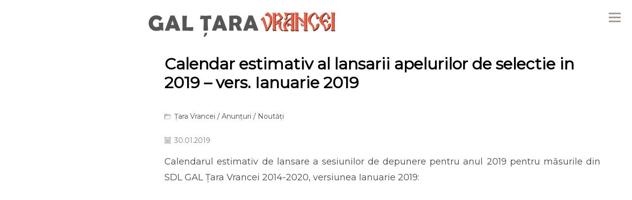

--- FILE ---
content_type: text/html; charset=UTF-8
request_url: https://tara-vrancei.ro/calendar-estimativ-al-lansarii-apelurilor-de-selectie-in-2018-vers-ianuarie-2019/
body_size: 7092
content:
<!DOCTYPE html>
<html>
<head>
<meta http-equiv="Content-Type" content="text/html; charset=UTF-8">
<meta charset="utf-8">
<meta name="viewport" content="width=device-width, initial-scale=1.0, maximum-scale=1.0, user-scalable=0" />
<title>Calendar estimativ al lansarii apelurilor de selectie in 2019 – vers. Ianuarie 2019 &laquo; </title>
<meta name='robots' content='max-image-preview:large' />
<link rel="alternate" title="oEmbed (JSON)" type="application/json+oembed" href="https://tara-vrancei.ro/wp-json/oembed/1.0/embed?url=https%3A%2F%2Ftara-vrancei.ro%2Fcalendar-estimativ-al-lansarii-apelurilor-de-selectie-in-2018-vers-ianuarie-2019%2F" />
<link rel="alternate" title="oEmbed (XML)" type="text/xml+oembed" href="https://tara-vrancei.ro/wp-json/oembed/1.0/embed?url=https%3A%2F%2Ftara-vrancei.ro%2Fcalendar-estimativ-al-lansarii-apelurilor-de-selectie-in-2018-vers-ianuarie-2019%2F&#038;format=xml" />
<style id='wp-img-auto-sizes-contain-inline-css' type='text/css'>
img:is([sizes=auto i],[sizes^="auto," i]){contain-intrinsic-size:3000px 1500px}
/*# sourceURL=wp-img-auto-sizes-contain-inline-css */
</style>
<style id='wp-emoji-styles-inline-css' type='text/css'>

	img.wp-smiley, img.emoji {
		display: inline !important;
		border: none !important;
		box-shadow: none !important;
		height: 1em !important;
		width: 1em !important;
		margin: 0 0.07em !important;
		vertical-align: -0.1em !important;
		background: none !important;
		padding: 0 !important;
	}
/*# sourceURL=wp-emoji-styles-inline-css */
</style>
<style id='wp-block-library-inline-css' type='text/css'>
:root{--wp-block-synced-color:#7a00df;--wp-block-synced-color--rgb:122,0,223;--wp-bound-block-color:var(--wp-block-synced-color);--wp-editor-canvas-background:#ddd;--wp-admin-theme-color:#007cba;--wp-admin-theme-color--rgb:0,124,186;--wp-admin-theme-color-darker-10:#006ba1;--wp-admin-theme-color-darker-10--rgb:0,107,160.5;--wp-admin-theme-color-darker-20:#005a87;--wp-admin-theme-color-darker-20--rgb:0,90,135;--wp-admin-border-width-focus:2px}@media (min-resolution:192dpi){:root{--wp-admin-border-width-focus:1.5px}}.wp-element-button{cursor:pointer}:root .has-very-light-gray-background-color{background-color:#eee}:root .has-very-dark-gray-background-color{background-color:#313131}:root .has-very-light-gray-color{color:#eee}:root .has-very-dark-gray-color{color:#313131}:root .has-vivid-green-cyan-to-vivid-cyan-blue-gradient-background{background:linear-gradient(135deg,#00d084,#0693e3)}:root .has-purple-crush-gradient-background{background:linear-gradient(135deg,#34e2e4,#4721fb 50%,#ab1dfe)}:root .has-hazy-dawn-gradient-background{background:linear-gradient(135deg,#faaca8,#dad0ec)}:root .has-subdued-olive-gradient-background{background:linear-gradient(135deg,#fafae1,#67a671)}:root .has-atomic-cream-gradient-background{background:linear-gradient(135deg,#fdd79a,#004a59)}:root .has-nightshade-gradient-background{background:linear-gradient(135deg,#330968,#31cdcf)}:root .has-midnight-gradient-background{background:linear-gradient(135deg,#020381,#2874fc)}:root{--wp--preset--font-size--normal:16px;--wp--preset--font-size--huge:42px}.has-regular-font-size{font-size:1em}.has-larger-font-size{font-size:2.625em}.has-normal-font-size{font-size:var(--wp--preset--font-size--normal)}.has-huge-font-size{font-size:var(--wp--preset--font-size--huge)}.has-text-align-center{text-align:center}.has-text-align-left{text-align:left}.has-text-align-right{text-align:right}.has-fit-text{white-space:nowrap!important}#end-resizable-editor-section{display:none}.aligncenter{clear:both}.items-justified-left{justify-content:flex-start}.items-justified-center{justify-content:center}.items-justified-right{justify-content:flex-end}.items-justified-space-between{justify-content:space-between}.screen-reader-text{border:0;clip-path:inset(50%);height:1px;margin:-1px;overflow:hidden;padding:0;position:absolute;width:1px;word-wrap:normal!important}.screen-reader-text:focus{background-color:#ddd;clip-path:none;color:#444;display:block;font-size:1em;height:auto;left:5px;line-height:normal;padding:15px 23px 14px;text-decoration:none;top:5px;width:auto;z-index:100000}html :where(.has-border-color){border-style:solid}html :where([style*=border-top-color]){border-top-style:solid}html :where([style*=border-right-color]){border-right-style:solid}html :where([style*=border-bottom-color]){border-bottom-style:solid}html :where([style*=border-left-color]){border-left-style:solid}html :where([style*=border-width]){border-style:solid}html :where([style*=border-top-width]){border-top-style:solid}html :where([style*=border-right-width]){border-right-style:solid}html :where([style*=border-bottom-width]){border-bottom-style:solid}html :where([style*=border-left-width]){border-left-style:solid}html :where(img[class*=wp-image-]){height:auto;max-width:100%}:where(figure){margin:0 0 1em}html :where(.is-position-sticky){--wp-admin--admin-bar--position-offset:var(--wp-admin--admin-bar--height,0px)}@media screen and (max-width:600px){html :where(.is-position-sticky){--wp-admin--admin-bar--position-offset:0px}}

/*# sourceURL=wp-block-library-inline-css */
</style><style id='global-styles-inline-css' type='text/css'>
:root{--wp--preset--aspect-ratio--square: 1;--wp--preset--aspect-ratio--4-3: 4/3;--wp--preset--aspect-ratio--3-4: 3/4;--wp--preset--aspect-ratio--3-2: 3/2;--wp--preset--aspect-ratio--2-3: 2/3;--wp--preset--aspect-ratio--16-9: 16/9;--wp--preset--aspect-ratio--9-16: 9/16;--wp--preset--color--black: #000000;--wp--preset--color--cyan-bluish-gray: #abb8c3;--wp--preset--color--white: #ffffff;--wp--preset--color--pale-pink: #f78da7;--wp--preset--color--vivid-red: #cf2e2e;--wp--preset--color--luminous-vivid-orange: #ff6900;--wp--preset--color--luminous-vivid-amber: #fcb900;--wp--preset--color--light-green-cyan: #7bdcb5;--wp--preset--color--vivid-green-cyan: #00d084;--wp--preset--color--pale-cyan-blue: #8ed1fc;--wp--preset--color--vivid-cyan-blue: #0693e3;--wp--preset--color--vivid-purple: #9b51e0;--wp--preset--gradient--vivid-cyan-blue-to-vivid-purple: linear-gradient(135deg,rgb(6,147,227) 0%,rgb(155,81,224) 100%);--wp--preset--gradient--light-green-cyan-to-vivid-green-cyan: linear-gradient(135deg,rgb(122,220,180) 0%,rgb(0,208,130) 100%);--wp--preset--gradient--luminous-vivid-amber-to-luminous-vivid-orange: linear-gradient(135deg,rgb(252,185,0) 0%,rgb(255,105,0) 100%);--wp--preset--gradient--luminous-vivid-orange-to-vivid-red: linear-gradient(135deg,rgb(255,105,0) 0%,rgb(207,46,46) 100%);--wp--preset--gradient--very-light-gray-to-cyan-bluish-gray: linear-gradient(135deg,rgb(238,238,238) 0%,rgb(169,184,195) 100%);--wp--preset--gradient--cool-to-warm-spectrum: linear-gradient(135deg,rgb(74,234,220) 0%,rgb(151,120,209) 20%,rgb(207,42,186) 40%,rgb(238,44,130) 60%,rgb(251,105,98) 80%,rgb(254,248,76) 100%);--wp--preset--gradient--blush-light-purple: linear-gradient(135deg,rgb(255,206,236) 0%,rgb(152,150,240) 100%);--wp--preset--gradient--blush-bordeaux: linear-gradient(135deg,rgb(254,205,165) 0%,rgb(254,45,45) 50%,rgb(107,0,62) 100%);--wp--preset--gradient--luminous-dusk: linear-gradient(135deg,rgb(255,203,112) 0%,rgb(199,81,192) 50%,rgb(65,88,208) 100%);--wp--preset--gradient--pale-ocean: linear-gradient(135deg,rgb(255,245,203) 0%,rgb(182,227,212) 50%,rgb(51,167,181) 100%);--wp--preset--gradient--electric-grass: linear-gradient(135deg,rgb(202,248,128) 0%,rgb(113,206,126) 100%);--wp--preset--gradient--midnight: linear-gradient(135deg,rgb(2,3,129) 0%,rgb(40,116,252) 100%);--wp--preset--font-size--small: 13px;--wp--preset--font-size--medium: 20px;--wp--preset--font-size--large: 36px;--wp--preset--font-size--x-large: 42px;--wp--preset--spacing--20: 0.44rem;--wp--preset--spacing--30: 0.67rem;--wp--preset--spacing--40: 1rem;--wp--preset--spacing--50: 1.5rem;--wp--preset--spacing--60: 2.25rem;--wp--preset--spacing--70: 3.38rem;--wp--preset--spacing--80: 5.06rem;--wp--preset--shadow--natural: 6px 6px 9px rgba(0, 0, 0, 0.2);--wp--preset--shadow--deep: 12px 12px 50px rgba(0, 0, 0, 0.4);--wp--preset--shadow--sharp: 6px 6px 0px rgba(0, 0, 0, 0.2);--wp--preset--shadow--outlined: 6px 6px 0px -3px rgb(255, 255, 255), 6px 6px rgb(0, 0, 0);--wp--preset--shadow--crisp: 6px 6px 0px rgb(0, 0, 0);}:where(.is-layout-flex){gap: 0.5em;}:where(.is-layout-grid){gap: 0.5em;}body .is-layout-flex{display: flex;}.is-layout-flex{flex-wrap: wrap;align-items: center;}.is-layout-flex > :is(*, div){margin: 0;}body .is-layout-grid{display: grid;}.is-layout-grid > :is(*, div){margin: 0;}:where(.wp-block-columns.is-layout-flex){gap: 2em;}:where(.wp-block-columns.is-layout-grid){gap: 2em;}:where(.wp-block-post-template.is-layout-flex){gap: 1.25em;}:where(.wp-block-post-template.is-layout-grid){gap: 1.25em;}.has-black-color{color: var(--wp--preset--color--black) !important;}.has-cyan-bluish-gray-color{color: var(--wp--preset--color--cyan-bluish-gray) !important;}.has-white-color{color: var(--wp--preset--color--white) !important;}.has-pale-pink-color{color: var(--wp--preset--color--pale-pink) !important;}.has-vivid-red-color{color: var(--wp--preset--color--vivid-red) !important;}.has-luminous-vivid-orange-color{color: var(--wp--preset--color--luminous-vivid-orange) !important;}.has-luminous-vivid-amber-color{color: var(--wp--preset--color--luminous-vivid-amber) !important;}.has-light-green-cyan-color{color: var(--wp--preset--color--light-green-cyan) !important;}.has-vivid-green-cyan-color{color: var(--wp--preset--color--vivid-green-cyan) !important;}.has-pale-cyan-blue-color{color: var(--wp--preset--color--pale-cyan-blue) !important;}.has-vivid-cyan-blue-color{color: var(--wp--preset--color--vivid-cyan-blue) !important;}.has-vivid-purple-color{color: var(--wp--preset--color--vivid-purple) !important;}.has-black-background-color{background-color: var(--wp--preset--color--black) !important;}.has-cyan-bluish-gray-background-color{background-color: var(--wp--preset--color--cyan-bluish-gray) !important;}.has-white-background-color{background-color: var(--wp--preset--color--white) !important;}.has-pale-pink-background-color{background-color: var(--wp--preset--color--pale-pink) !important;}.has-vivid-red-background-color{background-color: var(--wp--preset--color--vivid-red) !important;}.has-luminous-vivid-orange-background-color{background-color: var(--wp--preset--color--luminous-vivid-orange) !important;}.has-luminous-vivid-amber-background-color{background-color: var(--wp--preset--color--luminous-vivid-amber) !important;}.has-light-green-cyan-background-color{background-color: var(--wp--preset--color--light-green-cyan) !important;}.has-vivid-green-cyan-background-color{background-color: var(--wp--preset--color--vivid-green-cyan) !important;}.has-pale-cyan-blue-background-color{background-color: var(--wp--preset--color--pale-cyan-blue) !important;}.has-vivid-cyan-blue-background-color{background-color: var(--wp--preset--color--vivid-cyan-blue) !important;}.has-vivid-purple-background-color{background-color: var(--wp--preset--color--vivid-purple) !important;}.has-black-border-color{border-color: var(--wp--preset--color--black) !important;}.has-cyan-bluish-gray-border-color{border-color: var(--wp--preset--color--cyan-bluish-gray) !important;}.has-white-border-color{border-color: var(--wp--preset--color--white) !important;}.has-pale-pink-border-color{border-color: var(--wp--preset--color--pale-pink) !important;}.has-vivid-red-border-color{border-color: var(--wp--preset--color--vivid-red) !important;}.has-luminous-vivid-orange-border-color{border-color: var(--wp--preset--color--luminous-vivid-orange) !important;}.has-luminous-vivid-amber-border-color{border-color: var(--wp--preset--color--luminous-vivid-amber) !important;}.has-light-green-cyan-border-color{border-color: var(--wp--preset--color--light-green-cyan) !important;}.has-vivid-green-cyan-border-color{border-color: var(--wp--preset--color--vivid-green-cyan) !important;}.has-pale-cyan-blue-border-color{border-color: var(--wp--preset--color--pale-cyan-blue) !important;}.has-vivid-cyan-blue-border-color{border-color: var(--wp--preset--color--vivid-cyan-blue) !important;}.has-vivid-purple-border-color{border-color: var(--wp--preset--color--vivid-purple) !important;}.has-vivid-cyan-blue-to-vivid-purple-gradient-background{background: var(--wp--preset--gradient--vivid-cyan-blue-to-vivid-purple) !important;}.has-light-green-cyan-to-vivid-green-cyan-gradient-background{background: var(--wp--preset--gradient--light-green-cyan-to-vivid-green-cyan) !important;}.has-luminous-vivid-amber-to-luminous-vivid-orange-gradient-background{background: var(--wp--preset--gradient--luminous-vivid-amber-to-luminous-vivid-orange) !important;}.has-luminous-vivid-orange-to-vivid-red-gradient-background{background: var(--wp--preset--gradient--luminous-vivid-orange-to-vivid-red) !important;}.has-very-light-gray-to-cyan-bluish-gray-gradient-background{background: var(--wp--preset--gradient--very-light-gray-to-cyan-bluish-gray) !important;}.has-cool-to-warm-spectrum-gradient-background{background: var(--wp--preset--gradient--cool-to-warm-spectrum) !important;}.has-blush-light-purple-gradient-background{background: var(--wp--preset--gradient--blush-light-purple) !important;}.has-blush-bordeaux-gradient-background{background: var(--wp--preset--gradient--blush-bordeaux) !important;}.has-luminous-dusk-gradient-background{background: var(--wp--preset--gradient--luminous-dusk) !important;}.has-pale-ocean-gradient-background{background: var(--wp--preset--gradient--pale-ocean) !important;}.has-electric-grass-gradient-background{background: var(--wp--preset--gradient--electric-grass) !important;}.has-midnight-gradient-background{background: var(--wp--preset--gradient--midnight) !important;}.has-small-font-size{font-size: var(--wp--preset--font-size--small) !important;}.has-medium-font-size{font-size: var(--wp--preset--font-size--medium) !important;}.has-large-font-size{font-size: var(--wp--preset--font-size--large) !important;}.has-x-large-font-size{font-size: var(--wp--preset--font-size--x-large) !important;}
/*# sourceURL=global-styles-inline-css */
</style>

<style id='classic-theme-styles-inline-css' type='text/css'>
/*! This file is auto-generated */
.wp-block-button__link{color:#fff;background-color:#32373c;border-radius:9999px;box-shadow:none;text-decoration:none;padding:calc(.667em + 2px) calc(1.333em + 2px);font-size:1.125em}.wp-block-file__button{background:#32373c;color:#fff;text-decoration:none}
/*# sourceURL=/wp-includes/css/classic-themes.min.css */
</style>
<link rel="https://api.w.org/" href="https://tara-vrancei.ro/wp-json/" /><link rel="alternate" title="JSON" type="application/json" href="https://tara-vrancei.ro/wp-json/wp/v2/posts/3497" /><link rel="EditURI" type="application/rsd+xml" title="RSD" href="https://tara-vrancei.ro/xmlrpc.php?rsd" />

<link rel="canonical" href="https://tara-vrancei.ro/calendar-estimativ-al-lansarii-apelurilor-de-selectie-in-2018-vers-ianuarie-2019/" />
<link rel='shortlink' href='https://tara-vrancei.ro/?p=3497' />
<script type="text/javascript">

  var _gaq = _gaq || [];
  _gaq.push(['_setAccount', 'UA-25828022-8']);
  _gaq.push(['_trackPageview']);

  (function() {
    var ga = document.createElement('script'); ga.type = 'text/javascript'; ga.async = true;
    ga.src = ('https:' == document.location.protocol ? 'https://ssl' : 'http://www') + '.google-analytics.com/ga.js';
    var s = document.getElementsByTagName('script')[0]; s.parentNode.insertBefore(ga, s);
  })();

</script><link rel='stylesheet' href='https://tara-vrancei.ro/wp-content/themes/cups-tv-2024/files/effect/effect.css'>
	<link rel="stylesheet" type="text/css" href="https://tara-vrancei.ro/wp-content/themes/cups-tv-2024/files/zoom/zoomifyc.css">
	<style type="text/css">
		#imgBox {
			display: flex;
		}
		#imgBox img {
			width: 600px;
		}
	</style>
<link rel="stylesheet" href="https://tara-vrancei.ro/wp-content/themes/cups-tv-2024/width/style.css"><link rel="shortcut icon" href="https://tara-vrancei.ro/wp-content/themes/cups-tv-2024/tv/files/images/favicon.ico" />
<link rel="stylesheet" href="https://tara-vrancei.ro/wp-content/themes/cups-tv-2024/tv/style.css" type="text/css" media="screen" />
<link rel="preconnect" href="https://fonts.googleapis.com">
<link rel="preconnect" href="https://fonts.gstatic.com" crossorigin>
<link href="https://fonts.googleapis.com/css2?family=Montserrat&family=Playfair+Display&display=swap" rel="stylesheet">
<script src="https://code.jquery.com/jquery-latest.min.js" type="text/javascript"></script>
<link rel="stylesheet" href="https://tara-vrancei.ro/wp-content/themes/cups-tv-2024/tv/files/menu/css/normalize.min.css">
<link rel="stylesheet" href="https://tara-vrancei.ro/wp-content/themes/cups-tv-2024/tv/files/menu/css/defaults.min.css">
<link rel="stylesheet" href="https://tara-vrancei.ro/wp-content/themes/cups-tv-2024/tv/files/menu/css/nav-core.min.css">
<link rel="stylesheet" href="https://tara-vrancei.ro/wp-content/themes/cups-tv-2024/tv/files/menu/css/nav-layout.min.css">
<!--[if lt IE 9]>
<link rel="stylesheet" href="https://tara-vrancei.ro/wp-content/themes/cups-tv-2024/tv/files/menu/css/ie8-core.min.css">
<link rel="stylesheet" href="https://tara-vrancei.ro/wp-content/themes/cups-tv-2024/tv/files/menu/css/ie8-layout.min.css">
<script src="https://tara-vrancei.ro/wp-content/themes/cups-tv-2024/tv/files/menu/js/html5shiv.min.js"></script>
<![endif]-->
<script src="https://tara-vrancei.ro/wp-content/themes/cups-tv-2024/tv/files/menu/js/rem.min.js"></script>
<script src="//code.jquery.com/jquery-1.11.1.min.js"></script>
</head>
<body><div id="header">
	<div id="header-list">
		<div id="logo"><a href="https://tara-vrancei.ro/" ><img src="https://tara-vrancei.ro/wp-content/themes/cups-tv-2024/tv/files/images/logo-tara.png" alt="tara vrancei" /></a></div>
		<div id="tv">
			<div id="meniu">
				<a href="#" class="nav-button">Menu</a>
				<nav class="nav">
					<ul>
					<li class="nav-submenu"><a href="https://tara-vrancei.ro/despre-noi/">Despre noi</a>
						<ul>
						<li><a href="https://tara-vrancei.ro/despre-noi/">GAL Tara Vrancei</a></li>
						<li><a href="https://tara-vrancei.ro/despre-noi/teritoriu/">Teritoriu</a></li>
						<li><a href="https://tara-vrancei.ro/despre-noi/parteneriat/">Parteneriat</a></li>
						<li><a href="https://tara-vrancei.ro/despre-noi/rezultate/">Rezultate</a></li>
						<li><a href="https://tara-vrancei.ro/2007-2013/">SDL 2007-2013 </a></li>
						<li><a href="https://tara-vrancei.ro/2014-2020/">SDL 2014-2020</a></li>
						<li><a href="https://tara-vrancei.ro/despre-noi/experienta-leader/">Experiența LEADER</a></li>
						</ul>
					</li>
					<li class="nav-submenu"><a href="https://tara-vrancei.ro/2023-2027/">SDL 2023-2027</a>
						<ul>
						<li><a href="https://tara-vrancei.ro/2023-2027/">Strategia 2023-2027 </a></li>
						<li><a href="https://tara-vrancei.ro/2023-2027/masuri-de-finantare/">Masuri de finantare 2023-2027</a></li>
						<li><a href="https://tara-vrancei.ro/2023-2027/documente/">Documente 2023-2027</a></li>
						<li><a href="https://tara-vrancei.ro/2023-2027/proiecte-finantate/">Proiecte finanțate 2023-2027</a></li>
						</ul>
					</li>
					<li class="nav-submenu"><a href="https://tara-vrancei.ro/istorie-locala/">Istorie locală</a>
						<ul>
						<li><a href="https://tara-vrancei.ro/istorie-locala/documente/">Documente</a></li>
						<li><a href="https://tara-vrancei.ro/comunitati/">Comunități</a></li>
						</ul>
					</li>
					<li class="nav-submenu"><a href="https://tara-vrancei.ro/anunturi/">Anunțuri</a>
						<ul>
						<li><a href="https://tara-vrancei.ro/anunturi/noutati/">Noutăți</a></li>
						<li><a href="https://tara-vrancei.ro/anunturi/evenimente/">Evenimente</a></li>
						<li><a href="https://tara-vrancei.ro/anunturi/informatii-utile/">Informații utile</a></li>
						</ul>
					</li>
					<li><a href="https://tara-vrancei.ro/cooperare/">Cooperare</a></li>
					<li><a href="https://tara-vrancei.ro/utile/">Utile</a></li>
					<li><a href="https://tara-vrancei.ro/contact/">Contact</a></li>
					</ul>
				</nav>
				<a href="#" class="nav-close">Închide Menu</a>		
			</div>
		</div>	
	</div>
</div>	
	<div id="cups">
<div id="section">
	<div id="section-list">
		<div id="content">
			<div id="content-list">
				<div id="content-title"><h1>Calendar estimativ al lansarii apelurilor de selectie in 2019 – vers. Ianuarie 2019</h1></div>
				<div id="breadcrumbs"><a href="https://tara-vrancei.ro/">Țara Vrancei</a> / <a href="https://tara-vrancei.ro/anunturi/">Anunțuri</a> / <a href="https://tara-vrancei.ro/anunturi/noutati/">Noutăți</a></div>
				<div id="time">30.01.2019</div>
				<div id="content-page"><p>Calendarul estimativ de lansare a sesiunilor de depunere pentru anul 2019 pentru măsurile din SDL GAL Țara Vrancei 2014-2020, versiunea Ianuarie 2019:</p>
<div data-configid="4672651/68876517" style="width:525px; height:372px;" class="issuuembed"></div>
<p><script type="text/javascript" src="//e.issuu.com/embed.js" async="true"></script></p>
</div>
			</div>
		</div>
		<div id="sidebar">
			<div id="sidebar-list">
				<div id="sidebar-box"><ul></ul></div>
			</div>
		</div>
	</div>
</div>
</div>
<div id="footer">
	<div id="footer-list">
		<div id="footer-disclaimer">Acest site nu reprezinta pozitia oficiala a Comisiei Europene. Intreaga responsabilitate referitoare la corectitudinea si coerenta acestor informatii apartine persoanelor care au initiat pagina web www.tara-vrancei.ro. Toate informatiile, privind Programul National de Dezvoltare Rurala, furnizate in aceasta pagina sunt distribuite GRATUIT si nu sunt destinate comercializarii.</div>
		<div id="footer-disclaimer">Pentru informatii despre alte programe desfasurate sub egida Uniunii Europene in Romania, cat si pentru informatii detaliate privind procesul de aderare al Romaniei la Uniunea Europeana, puteti sa vizitati pagina de internet a Reprezentantei Comisiei Europene in Romania. <a href='ec.europa.eu/romania/ target="_blank" '>ec.europa.eu/romania</a></div> 		
	</div>
</div>	
<div id="footer-pol"><a href='https://tara-vrancei.ro/politica-de-confidentialitate/'>Politica de confidențialitate</a></div> 
<div id="project">
	<div id="project-list">
		<div id="copyright">&copy; 2026  Grupul de Actiune Local "Tara Vrancei"</div>
	</div>
</div><script type="speculationrules">
{"prefetch":[{"source":"document","where":{"and":[{"href_matches":"/*"},{"not":{"href_matches":["/wp-*.php","/wp-admin/*","/wp-content/uploads/*","/wp-content/*","/wp-content/plugins/*","/wp-content/themes/cups-tv-2024/*","/*\\?(.+)"]}},{"not":{"selector_matches":"a[rel~=\"nofollow\"]"}},{"not":{"selector_matches":".no-prefetch, .no-prefetch a"}}]},"eagerness":"conservative"}]}
</script>
<script id="wp-emoji-settings" type="application/json">
{"baseUrl":"https://s.w.org/images/core/emoji/17.0.2/72x72/","ext":".png","svgUrl":"https://s.w.org/images/core/emoji/17.0.2/svg/","svgExt":".svg","source":{"concatemoji":"https://tara-vrancei.ro/wp-includes/js/wp-emoji-release.min.js?ver=87fdaa32b5f23db1afa5f19daa69c561"}}
</script>
<script type="module">
/* <![CDATA[ */
/*! This file is auto-generated */
const a=JSON.parse(document.getElementById("wp-emoji-settings").textContent),o=(window._wpemojiSettings=a,"wpEmojiSettingsSupports"),s=["flag","emoji"];function i(e){try{var t={supportTests:e,timestamp:(new Date).valueOf()};sessionStorage.setItem(o,JSON.stringify(t))}catch(e){}}function c(e,t,n){e.clearRect(0,0,e.canvas.width,e.canvas.height),e.fillText(t,0,0);t=new Uint32Array(e.getImageData(0,0,e.canvas.width,e.canvas.height).data);e.clearRect(0,0,e.canvas.width,e.canvas.height),e.fillText(n,0,0);const a=new Uint32Array(e.getImageData(0,0,e.canvas.width,e.canvas.height).data);return t.every((e,t)=>e===a[t])}function p(e,t){e.clearRect(0,0,e.canvas.width,e.canvas.height),e.fillText(t,0,0);var n=e.getImageData(16,16,1,1);for(let e=0;e<n.data.length;e++)if(0!==n.data[e])return!1;return!0}function u(e,t,n,a){switch(t){case"flag":return n(e,"\ud83c\udff3\ufe0f\u200d\u26a7\ufe0f","\ud83c\udff3\ufe0f\u200b\u26a7\ufe0f")?!1:!n(e,"\ud83c\udde8\ud83c\uddf6","\ud83c\udde8\u200b\ud83c\uddf6")&&!n(e,"\ud83c\udff4\udb40\udc67\udb40\udc62\udb40\udc65\udb40\udc6e\udb40\udc67\udb40\udc7f","\ud83c\udff4\u200b\udb40\udc67\u200b\udb40\udc62\u200b\udb40\udc65\u200b\udb40\udc6e\u200b\udb40\udc67\u200b\udb40\udc7f");case"emoji":return!a(e,"\ud83e\u1fac8")}return!1}function f(e,t,n,a){let r;const o=(r="undefined"!=typeof WorkerGlobalScope&&self instanceof WorkerGlobalScope?new OffscreenCanvas(300,150):document.createElement("canvas")).getContext("2d",{willReadFrequently:!0}),s=(o.textBaseline="top",o.font="600 32px Arial",{});return e.forEach(e=>{s[e]=t(o,e,n,a)}),s}function r(e){var t=document.createElement("script");t.src=e,t.defer=!0,document.head.appendChild(t)}a.supports={everything:!0,everythingExceptFlag:!0},new Promise(t=>{let n=function(){try{var e=JSON.parse(sessionStorage.getItem(o));if("object"==typeof e&&"number"==typeof e.timestamp&&(new Date).valueOf()<e.timestamp+604800&&"object"==typeof e.supportTests)return e.supportTests}catch(e){}return null}();if(!n){if("undefined"!=typeof Worker&&"undefined"!=typeof OffscreenCanvas&&"undefined"!=typeof URL&&URL.createObjectURL&&"undefined"!=typeof Blob)try{var e="postMessage("+f.toString()+"("+[JSON.stringify(s),u.toString(),c.toString(),p.toString()].join(",")+"));",a=new Blob([e],{type:"text/javascript"});const r=new Worker(URL.createObjectURL(a),{name:"wpTestEmojiSupports"});return void(r.onmessage=e=>{i(n=e.data),r.terminate(),t(n)})}catch(e){}i(n=f(s,u,c,p))}t(n)}).then(e=>{for(const n in e)a.supports[n]=e[n],a.supports.everything=a.supports.everything&&a.supports[n],"flag"!==n&&(a.supports.everythingExceptFlag=a.supports.everythingExceptFlag&&a.supports[n]);var t;a.supports.everythingExceptFlag=a.supports.everythingExceptFlag&&!a.supports.flag,a.supports.everything||((t=a.source||{}).concatemoji?r(t.concatemoji):t.wpemoji&&t.twemoji&&(r(t.twemoji),r(t.wpemoji)))});
//# sourceURL=https://tara-vrancei.ro/wp-includes/js/wp-emoji-loader.min.js
/* ]]> */
</script>
	
<script src='https://tara-vrancei.ro/wp-content/themes/cups-tv-2024/files/effect/effect.js'></script>
<script >AOS.init({
  duration: 1200 });
</script>

	<script src="https://tara-vrancei.ro/wp-content/themes/cups-tv-2024/files/zoom/jquery-3.5.1.min.js"></script>
	<script type="text/javascript" src="https://tara-vrancei.ro/wp-content/themes/cups-tv-2024/files/zoom/zoomifyc.js"></script>
	<script type="text/javascript">
		$(document).ready(function(){

			zoomifyc.init($('#imgBox img'));
		});
	</script>

<script src="https://ajax.googleapis.com/ajax/libs/jquery/1.11.2/jquery.min.js"></script>
<script src="https://tara-vrancei.ro/wp-content/themes/cups-tv-2024/contur/files/menu/js/nav.jquery.min.js"></script>
<script>
    $('.nav').nav();
</script>
</body>
</html>

--- FILE ---
content_type: text/css
request_url: https://tara-vrancei.ro/wp-content/themes/cups-tv-2024/files/zoom/zoomifyc.css
body_size: 829
content:
img.zoomifyc {
	cursor: zoom-in;
}

/*遮罩*/
.zoomifyc-shadow {
	position: fixed;
    top: 0;
    left: 0;
    right: 0;
    bottom: 0;
    width: 100%;
    height: 100%;
    display: block;
    z-index: 1500;
    background: rgba(0, 0, 0 , .5);
}
.zoomifyc-shadow {
	opacity: 1;
	cursor: zoom-out;
}

/*内容块*/
.zoomifyc-content {
	position: absolute;
	width: 100%;
	/*z-index: 1500; 不要设置索引*/
	/*top: 0;需要计算*/
}

/*图片容器*/
.zoomifyc-imgbox {
	position: absolute;
	top: 0;
	bottom: 0;
	right: 0;
	left: 0;
	margin: auto;
	width: 100%; /*需要计算*/
	height: 500px; /*需要计算*/
	z-index: 1502;
}
/*图片*/
#zoomifycWrap .zoomifyc-img {
	width: 100%;
}

/*上下切换按钮*/
.zoomifyc-switch {
	position: absolute;
	top: 0;
	bottom: 0;
	right: 0;
	left: 0;
	height: 50px;
	margin: auto;
	width: 60%;
	padding: 0 10px;
	font-size: 40px;
	/*z-index: 1503;*/
}
.zoomifyc-switch>span {
	position: relative;
	padding: 1% 1%;
	border-radius: 5px;
/*	color: #fff;
	background: rgba(0,0,0,0.6);
	z-index: 1503;
	*/
}
.zoomifyc-switch .prev {
	float: left;	
}
.zoomifyc-switch .next {
	float: right;
}

/*关闭按钮*/
.zoomifyc-content .zoomifyc-close {
	position: absolute;
	top: -15px;
	right: -15px;
	display: inline-block;
	width: 20px;
	height: 20px;
	line-height: 20px;
	text-align: center;
	border-radius: 20px;
	display: none;
/*	background-color: rgba(0,0,0,0.6);
	color: #fff;
	z-index: 1503;*/
}


/*工具栏*/
.zoomifyc-tools {
	position: absolute;
	bottom: 2%;
	width: 100%;
	text-align: center;
	/*background-color: rgba(0, 0, 0, .2);*/

}
.zoomifyc-tools span {
	position: relative;
	display: inline-block;
	/*padding: 5px 15px;*/
	padding: 0.5% 1%;
	border-radius: 6px;
	background-color: rgba(0, 0, 0, 0.6);
	color: #fff;
	margin: 0 2px;
	font-size: 26px;
	/*z-index: 1503;*/
}
.zoomifyc-tools .left-rotate img{
	transform: rotateY(180deg) rotate(45deg);
}
.zoomifyc-tools .right-rotate img{
	transform: rotate(45deg);
}
.zoomifyc-tools span>img {
	width: 100%;
}

/*操作按钮*/
.zoomifyc-close,
.zoomifyc-switch .prev,
.zoomifyc-switch .next,
.zoomifyc-tools span {
	color: #fff;
	background-color: rgba(0,0,0,0.6);
	cursor: pointer;
	z-index: 1503;
}
.zoomifyc-close:hover,
.zoomifyc-switch .prev:hover,
.zoomifyc-switch .next:hover,
.zoomifyc-tools span:hover {
	background-color: rgba(0,0,0,0.8);
}


--- FILE ---
content_type: text/css
request_url: https://tara-vrancei.ro/wp-content/themes/cups-tv-2024/width/style.css
body_size: 415
content:
#width {
	float:left;
	background:#ffca08;		
	width:100%;
	min-height:10px;
}
#width-2560 {
	float:left;
	width:100%;
	min-height:10px;
	font-size: 13px;
	color:#1f1f1f;
	text-align:center;
	margin-top:5px;
	margin-bottom:5px;
}
#width-2000 {
	float:left;
	width:100%;
	min-height:10px;
	font-size: 13px;
	color:#1f1f1f;
	text-align:center;
	margin-top:5px;
	margin-bottom:5px;
}
#width-1800 {
	float:left;
	width:100%;
	min-height:10px;
	font-size: 13px;
	color:#1f1f1f;
	text-align:center;
	margin-top:5px;
	margin-bottom:5px;
}
#width-1600 {
	float:left;
	width:100%;
	min-height:10px;
	font-size: 13px;
	color:#1f1f1f;
	text-align:center;
	margin-top:5px;
	margin-bottom:5px;
}
#width-1400 {
	float:left;
	width:100%;
	min-height:10px;
	font-size: 13px;
	color:#1f1f1f;
	text-align:center;
	margin-top:5px;
	margin-bottom:5px;
}
#width-1200 {
	float:left;
	width:100%;
	min-height:10px;
	font-size: 13px;
	color:#1f1f1f;
	text-align:center;
	margin-top:5px;
	margin-bottom:5px;
}
#width-1000 {
	float:left;
	width:100%;
	min-height:10px;
	font-size: 13px;
	color:#1f1f1f;
	text-align:center;
	margin-top:5px;
	margin-bottom:5px;
}
#width-768 {
	float:left;
	width:100%;
	min-height:10px;
	font-size: 13px;
	color:#1f1f1f;
	text-align:center;
	margin-top:5px;
	margin-bottom:5px;
}
#width-480 {
	float:left;
	width:100%;
	min-height:10px;
	font-size: 13px;
	color:#1f1f1f;
	text-align:center;
	margin-top:5px;
	margin-bottom:5px;
}

/*-------------------
    Display
---------------------*/

@media (min-width:2560px)
{
#width-2000 {
	display:none;
}
#width-1800 {
	display:none;
}
#width-1600 {
	display:none;
}
#width-1400 {
	display:none;
}
#width-1200 {
	display:none;
}
#width-1000 {
	display:none;
}
#width-768 {
	display:none;
}
#width-480 {
	display:none;
}
}
@media (min-width:2000px) and (max-width:2559px)
{
#width-2000 {
	display:none;
}
#width-1800 {
	display:none;
}
#width-1600 {
	display:none;
}
#width-1400 {
	display:none;
}
#width-1200 {
	display:none;
}
#width-1000 {
	display:none;
}
#width-768 {
	display:none;
}
#width-480 {
	display:none;
}
}
@media (min-width:1800px) and (max-width:1999px)
{
#width-2560 {
	display:none;
}
#width-1800 {
	display:none;
}
#width-1600 {
	display:none;
}
#width-1400 {
	display:none;
}
#width-1200 {
	display:none;
}
#width-1000 {
	display:none;
}
#width-768 {
	display:none;
}
#width-480 {
	display:none;
}
}
@media (min-width:1600px) and (max-width:1799px)
{
#width-2560 {
	display:none;
}
#width-2000 {
	display:none;
}
#width-1600 {
	display:none;
}
#width-1400 {
	display:none;
}
#width-1200 {
	display:none;
}
#width-1000 {
	display:none;
}
#width-768 {
	display:none;
}
#width-480 {
	display:none;
}
}
@media (min-width:1400px) and (max-width:1599px)
{
#width-2560 {
	display:none;
}
#width-2000 {
	display:none;
}
#width-1800 {
	display:none;
}
#width-1400 {
	display:none;
}
#width-1200 {
	display:none;
}
#width-1000 {
	display:none;
}
#width-768 {
	display:none;
}
#width-480 {
	display:none;
}
}
@media (min-width:1200px) and (max-width:1399px)
{
#width-2560 {
	display:none;
}
#width-2000 {
	display:none;
}
#width-1800 {
	display:none;
}
#width-1600 {
	display:none;
}
#width-1200 {
	display:none;
}
#width-1000 {
	display:none;
}
#width-768 {
	display:none;
}
#width-480 {
	display:none;
}
}
@media (min-width:1000px) and (max-width:1199px)
{
#width-2560 {
	display:none;
}
#width-2000 {
	display:none;
}
#width-1800 {
	display:none;
}
#width-1600 {
	display:none;
}
#width-1400 {
	display:none;
}
#width-1000 {
	display:none;
}
#width-768 {
	display:none;
}
#width-480 {
	display:none;
}
}
@media (min-width:768px) and (max-width:999px)
{
#width-2560 {
	display:none;
}
#width-2000 {
	display:none;
}
#width-1800 {
	display:none;
}
#width-1600 {
	display:none;
}
#width-1400 {
	display:none;
}
#width-1200 {
	display:none;
}
#width-768 {
	display:none;
}
#width-480 {
	display:none;
}
}
@media (min-width:480px) and (max-width:767px)
{
#width-2560 {
	display:none;
}
#width-2000 {
	display:none;
}
#width-1800 {
	display:none;
}
#width-1600 {
	display:none;
}
#width-1400 {
	display:none;
}
#width-1200 {
	display:none;
}
#width-1000 {
	display:none;
}
#width-480 {
	display:none;
}
}
@media (min-width:300px) and (max-width:479px)
{
#width-2560 {
	display:none;
}
#width-2000 {
	display:none;
}
#width-1800 {
	display:none;
}
#width-1600 {
	display:none;
}
#width-1400 {
	display:none;
}
#width-1200 {
	display:none;
}
#width-1000 {
	display:none;
}
#width-768 {
	display:none;
}
}

--- FILE ---
content_type: text/css
request_url: https://tara-vrancei.ro/wp-content/themes/cups-tv-2024/tv/style.css
body_size: 5120
content:
/*

Theme Name: TARA VRANCEI 2024

Theme URL: 
Description: 
Author: SMART CUPS AGENCY
Author URI: www.smartcupsagency.ro
Version: 2024


*/


/*--------------------------------------------------------------
        Project
--------------------------------------------------------------*/

html {
	background: #fff;	
}
*{ margin: 0px auto; padding: 0px; font-family: 'Montserrat', sans-serif;}
h1{
	font-size:20px;
	line-height:38px;
	color:#000000;
	font-family: 'Montserrat', sans-serif;
	text-align:left;
	text-decoration: none;
	font-weight:bold;

}
h2{
	font-size:22px;
	line-height:37px;
	color:#026730;
	text-align:left;
	text-decoration: none;
	font-weight:bold;
	margin:0px 0px 20px 0px;
}
h3{
	font-size:19px;
	line-height:32px;
	color:#026730;
	text-align:left;
	text-decoration: none;
	font-weight:bold;
	margin:20px 0px 20px 0px;
}
h4{
	font-size:19px;
	line-height:32px;
	color:#026730;
	text-align:left;
	text-decoration: none;
	font-weight:bold;
	margin:20px 0px 20px 0px;
}
h5{
	font-size:17px;
	line-height:25px;
	padding:10px 0px 10px 0px;
	text-decoration: none;
	font-weight:normal;
}
h6{
	font-size:13px;
	line-height:13px;
	padding:9px 0px 9px 0px;
	text-decoration: none;
	font-weight:normal;
	color:#fff;
}
img {
	border:0;
	max-width: 100%;
	height: auto;
}
.aligncenter {
	display:block;
	margin-left:auto;
	margin-right:auto;
	margin-top:10px;
	margin-bottom:15px;
}
img.alignright {
	padding: 5px 5px;
	margin: 5px 0px 20px 20px;
	display: inline;
}
.alignright {
	float: right;
	margin: 0px 0px 20px 20px;
}
img.alignleft {
	padding: 5px 5px;
	margin: 5px 20px 20px 0px;
	display: inline;
}
.alignleft {
	float: left;
	margin: 0px 20px 20px 0px;
}
img.alignnone {
	display: inline;
}
.grecaptcha-badge {
    display: none !important;
}
ul li{ 
 margin: 0 0 0 20px;
}
/*-------------------
    Top
---------------------*/
#header {
	float:left;	
	background: #fff;
	width:100%;
	height:90px;
	position: fixed;
	z-index:100;
}
#header-list {
	float:left;	
	width:90%;
	min-height:10px;
	margin-left:5%;
	margin-top:25px;
}
#logo {
	float:left;	
	width:24%;
	min-height:10px;
	text-align:center;
}
#tv {
	float:right;
	width:74%;
	min-height:10px;
	text-align:center;
}
#meniu {
	float:left;
	width:100%;
	min-height:10px;
	text-align:center;
	margin-top:0px;
}

/*-------------------
    cups
---------------------*/
#cups {
	float:left;	
	background: #ffffff;
	width:100%;
	min-height:10px;
	margin-top:90px;
	overflow:hidden;
}
#tv-title-l {
	float:left;	
	width:100%;
	min-height:10px;
	font-size:22px;
	line-height:38px;
	color:#000000;
	font-family: 'Montserrat', sans-serif;
	text-align:left;
	text-decoration: none;
	font-weight:bold;
}
#tv-title-c {
	float:left;	
	width:100%;
	min-height:10px;
	font-size:32px;
	color:#000000;
	font-family: 'Montserrat', sans-serif;
	text-align:center;
	text-decoration: none;
	font-weight:bold;	
}
/*-------------------
    home
---------------------*/
#tara {
	float:left;	
	background: #ffffff url(files/images/tara-2560.webp) no-repeat center top; 
	width:100%;
	min-height:900px;
	overflow:hidden;
}
#tara-list {
	float:right;	
	background: #fff;
	width:40%;
	min-height:10px;
	margin-top:370px;
	margin-right:8%;
}
#tara-c {
	float:left;
	width:92%;
	min-height:10px;
	margin-top:35px;
	margin-bottom:35px;
	margin-left:4%;
}
#tara-logo {
	float:left;
	width:28%;
	min-height:10px;
	text-align:center;
}
#tara-info {
	float:right;
	width:67%;
	min-height:10px;
	margin-top:70px;
}
#tara-title {
	float:left;	
	width:100%;
	min-height:10px;
	font-size:22px;
	color:#e6482d;
	text-decoration: none;
	font-weight:bold;
}
#tara-txt {
	float:left;	
	width:100%;
	min-height:10px;
	font-size:18px;
	line-height:32px;	
	color:#2c2c2c;
	margin-top:10px;
}
#tara-sm {
	float:left;	
	width:100%;
	min-height:10px;
	margin-top:10px;
}
#tara-f {
	float:left;		
	width:35px;
	min-height:10px;
	text-align:right;
}
#tara-i {
	float:left;		
	width:35px;
	min-height:10px;
	text-align:right;
	margin-left:10px;
}
#tara-y {
	float:left;		
	width:35px;
	min-height:10px;
	text-align:right;
	margin-left:10px;
}
#sdl {
	float:left;	
	background: #ffffff url(files/images/sld-2560.webp) no-repeat right center; 
	width:100%;
	min-height:10px;
	overflow:hidden;
}
#sdl-list {
	float:left;	
	width:90%;
	min-height:10px;
	margin-left:5%;
	margin-top:40px;
	margin-bottom:20px;
}
#sdl-opis {
	float:left;	
	width:80%;
	min-height:10px;
	margin-left:10%;
	margin-top:30px;
}
#sdl-box {
	float:left;	
	width:31.33%;
	min-height:10px;
	margin-left:1%;
	margin-right:1%;
	margin-bottom:30px;
}
#sdl-img {
	float:left;	
	background: #f6f6ec;
	width:100%;
	min-height:10px;
}
#sdl-c {
	float:left;	
	width:90%;
	min-height:10px;
	margin-left:5%;
	margin-top:20px;
}
#sdl-title {
	float:left;	
	width:100%;
	min-height:10px;
	font-size:22px;
	color:#e6482d;
	text-decoration: none;
	font-weight:bold;
}
#sdl-title a {
	color:#e6482d;
	text-decoration: none;
}
#sdl-title a:link {  }
#sdl-title a:visited { }
#sdl-title a:hover{
	color:#0194da;
	text-decoration:none;
}
#sdl-txt {
	float:left;	
	width:100%;
	min-height:10px;
	font-size:16px;
	line-height:30px;	
	color:#2c2c2c;
	margin-top:10px;
}
#finantatori {
	float:left;
	width:100%;
	min-height:10px;
}
#finantatori-c {
	float:left;
	width:90%;
	min-height:10px;
	text-align:center;
	margin-left:5%;
	margin-top:10px;
	margin-bottom:30px;
}
#anunturi {
	float:left;	
	background: #f6f6ec;
	width:100%;
	min-height:10px;
	overflow:hidden;
}
#anunturi-list {
	float:left;	
	width:90%;
	min-height:10px;
	margin-left:5%;
	margin-top:70px;
	margin-bottom:70px;
}
#anunturi-opis {
	float:left;	
	width:100%;
	min-height:10px;
	margin-top:40px;
}
#anunturi-link {
	float:left;	
	width:90%;
	min-height:10px;
	font-size:17px;
	text-align:center;
	margin-left:5%;
	margin-top:20px;
}
#anunturi-link a {
	background: #3f4641;
	color:#fff;
	text-decoration:none;
	-moz-border-radius:15px;
	-webkit-border-radius:15px;
	- border-radius:15px;
	padding:10px 15px;
}
#anunturi-link a:link {  }
#anunturi-link a:visited { }
#anunturi-link a:hover{
	background: #0194da;
	color:#fff;
	text-decoration:none;
}
#local {
	float:left;	
	width:100%;
	height:10px;
	overflow:hidden;
}
#citat {
	float:left;	
	background: rgba(255, 255, 255, 0.7);
	width:60%;
	min-height:10px;
	margin-left:20%;
	margin-top:100px;
}
#citat-info {
	float:left;	
	width:90%;
	min-height:10px;
	margin-left:5%;
	margin-top:20px;
	margin-bottom:20px;
}
#citat-txt {
	float:left;	
	width:100%;
	min-height:10px;
	font-size:21px;
	line-height:34px;	
	color:#000;
	text-align:center;
}
#citat-autor {
	float:left;	
	width:100%;
	min-height:10px;
	font-size:17px;
	line-height:27px;	
	color:#000;
	text-align:center;
	font-style: italic;
	margin-top:10px;
}
#citat-sursa {
	float:left;	
	width:100%;
	min-height:10px;
	font-size:15px;
	line-height:27px;	
	color:#000;
	text-align:center;
	font-style: italic;
}
#local-link {
	float:left;	
	width:90%;
	min-height:10px;
	font-size:22px;
	text-align:center;
	margin-left:5%;
	margin-top:100px;
}
#local-link a {
	background: #e6482d;
	color:#fff;
	text-decoration:none;
	-moz-border-radius:15px;
	-webkit-border-radius:15px;
	- border-radius:15px;
	padding:15px 20px;
}
#local-link a:link {  }
#local-link a:visited { }
#local-link a:hover{
	background: #0194da;
	color:#fff;
	text-decoration:none;
}
#rezultate {
	float:left;	
	background: #f6f6ec url(files/images/rezultate-2560.webp) no-repeat left bottom; 
	width:100%;
	min-height:10px;
	overflow:hidden;
}
#rezultate-list {
	float:left;	
	width:90%;
	min-height:10px;
	margin-left:5%;
	margin-top:70px;
	margin-bottom:70px;
}
#rezultate-opis {
	float:left;	
	width:55%;
	min-height:10px;
	margin-top:70px;
	overflow:hidden;
}
#rezultate-box-1 {
	float:left;
	width:50%;
	min-height:10px;
	margin-top:30px;
	margin-left:25%;
}
#rezultate-box-2 {
	float:left;
	width:46%;
	min-height:10px;
	margin-top:30px;
	margin-left:2%;
	margin-right:2%;
}
#rezultate-box-3 {
	float:left;
	width:46%;
	min-height:10px;
	margin-top:30px;
	margin-left:2%;
	margin-right:2%;
}
#rezultate-box-c {
	float:left;
	width:90%;
	min-height:10px;
	margin-left:5%;
	margin-right:5%;
	margin-top:30px;
	margin-bottom:30px;
}
#rezultate-box-i {
	float:left;
	width:100%;
	min-height:30px;
	text-align:center;
	margin-top:3px;
}
#rezultate-box-r {
	float:left;
	width:100%;
	min-height:10px;
	margin-top:30px;
}
#rezultate-box-title-1 {
	float:left;	
	width:100%;
	min-height:10px;
	font-size:65px;
	color:#e6482d;
	text-align:center;
	text-decoration: none;
	font-weight:bold;
}
#rezultate-box-stitle-1 {
	float:left;	
	width:100%;
	min-height:10px;
	font-size:30px;
	line-height:40px;	
	color:#2c2c2c;
	text-align:center;
	font-weight:bold;
	margin-top:17px;
}
#rezultate-box-title-2 {
	float:left;	
	width:100%;
	min-height:10px;
	font-size:55px;
	color:#e6482d;
	text-align:center;
	text-decoration: none;
	font-weight:bold;
}
#rezultate-box-stitle-2 {
	float:left;	
	width:100%;
	min-height:10px;
	font-size:25px;
	line-height:35px;
	color:#2c2c2c;
	text-align:center;
	font-weight:bold;
	margin-top:17px;
}
#rezultate-box-txt {
	float:left;	
	width:90%;
	min-height:10px;
	font-size:15px;
	line-height:27px;	
	color:#2c2c2c;
	margin-top:7px;
	margin-left:5%;
}
#rezultate-teritoriu {
	float:right;	
	width:45%;
	min-height:10px;
}
#rezultate-harta {
	float:left;	
	width:100%;
	min-height:10px;
	text-align:center;
	margin-top:20px;
}
#proiecte {
	float:left;	
	background: #e9e9d1 url(files/images/bucium-2560.webp) no-repeat right center; 
	width:100%;
	min-height:10px;
	overflow:hidden;
}
#proiecte-list {
	float:left;	
	width:90%;
	min-height:10px;
	margin-left:5%;
	margin-top:70px;
	margin-bottom:70px;
}
#proiecte-info {
	float:right;	
	width:46%;
	min-height:10px;
	margin-right:5%;
	margin-top:100px;
}
#proiecte-txt {
	float:left;	
	width:100%;
	min-height:10px;
	font-size:18px;
	line-height:32px;	
	color:#2c2c2c;
	text-align:justify;
	margin-top:15px;
}
#proiecte p{ 
	margin:5px  0px 0px 0px;
	padding:5px  0px 0px 0px;
}
#proiecte-link {
	float:left;	
	width:100%;
	min-height:10px;
	font-size:15px;
	text-align:left;
	margin-top:20px;
}
#proiecte-link a {
	background: #3f4641;
	color:#fff;
	text-decoration:none;
	-moz-border-radius:15px;
	-webkit-border-radius:15px;
	- border-radius:15px;
	padding:10px 15px;
}
#proiecte-link a:link {  }
#proiecte-link a:visited { }
#proiecte-link a:hover{
	background: #0194da;
	color:#fff;
	text-decoration:none;
}
#proiecte-video {
	float:left;	
	width:45%;
	min-height:10px;
	margin-bottom:20px;
}
#fotografii {
	float:left;	
	background: #f6f6ec;
	width:100%;
	min-height:10px;
	overflow:hidden;
}
#fotografii-list {
	float:left;	
	width:90%;
	min-height:10px;
	margin-left:5%;
	margin-top:70px;
	margin-bottom:70px;
}
#fotografii-top {
	float:left;	
	width:100%;
	min-height:10px;
}
#fotografii-title {
	float:left;	
	width:50%;
	min-height:10px;
}
#fotografii-sm {
	float:right;	
	width:50%;
	min-height:10px;
}
#fotografii-f {
	float:right;	
	width:35px;
	min-height:10px;
	text-align:right;
	margin-left:10px;
}
#fotografii-i {
	float:right;	
	width:35px;
	min-height:10px;
	text-align:right;
	margin-left:10px;
}
#fotografii-txt {
	float:right;	
	width:60%;
	min-height:10px;
	font-size: 16px;
	color:#2c2c2c;
	text-align:right;
	margin-top:15px;
}
#fotografii-opis {
	float:left;	
	width:100%;
	min-height:10px;
	margin-top:30px;
}
#fotografii-box {
	float:left;	
	width:25%;
	background: #fff;
	min-height:10px;
	text-align:center;
	margin-bottom:0px;
}
#parteneri {
	float:left;	
	background: #fff;
	width:100%;
	min-height:100px;
	overflow:hidden;
}
#parteneri-list {
	float:left;	
	width:90%;
	min-height:10px;
	margin-left:5%;
	margin-top:70px;
	margin-bottom:70px;
}
#parteneri-opis {
	float:left;	
	width:70%;
	min-height:10px;
	margin-left:15%;
	margin-top:30px;
}
#parteneri-box {
	float:left;	
	width:31.33%;
	min-height:10px;
	text-align:center;
	margin-left:1%;
	margin-right:1%;
	margin-bottom:25px;
}
/*-------------------
    Section
---------------------*/
#section {
	float:left;	
	width:100%;
	min-height:10px;
	margin-bottom:50px;
}
#section-list {
	float:left;	
	width:90%;
	min-height:10px;
	margin-left:5%;
}
#breadcrumbs {
	float:left;
	background:url(files/images/bk-cat.png) no-repeat center left;
	width:100%;
	min-height:10px;
	font-size:14px;
	line-height:14px;
	color:#474747;
	padding-left:20px;
	margin-top:20px;
	margin-bottom:20px;
} 
#breadcrumbs  a {
	color:#474747;
	text-decoration: none;
	}
#breadcrumbs a:link {  }
#breadcrumbs  a:visited { }
#breadcrumbs a:hover{
	color:#ef670c;
	text-decoration:none;
}
#time {
	float:left;
	background: url(files/images/bk-date.png) no-repeat center left;
	width:96%;
	min-height:10px;
	font-size:14px;
	line-height:14px;
	color:#787979;
	padding-left:20px;
	margin-top:15px;
} 
#content {
	float:right;
	background:#fff;	
	width:80%;
	min-height:10px;
}
#content-list {
	float:right;		
	width:97%;
	min-height:10px;
	margin-bottom:50px;
}
#content-title {
	float:left;	
	width:100%;
	min-height:10px;
}
#content-page {
	float:left;		
	width:100%;
	min-height:10px;
	font-size:18px;
	line-height:32px;	
	color:#474747;
	text-align:justify;
	margin-top:10px;
	margin-bottom:30px;
}
#content-page p{ 
	margin:5px  0px 0px 0px;
	padding:5px  0px 0px 0px;
}
#content-page a {
	color:#3069a6;
	text-decoration:none;
}
#content-page a:link { }
#content-page a:visited { }
#content-page a:hover{
	color:#3069a6;
	text-decoration:underline;
}
#sidebar {
	float:left;
	width:20%;
	min-height:10px;
	margin-top:20px;
}
#sidebar-list {
	float:left;	
	width:100%;
	min-height:10px;
	margin-bottom:30px;
}
#sidebar-box {
	float:left;	
	width:100%;
	min-height:10px;
	text-align:center;
	margin-bottom:15px;
}
.sidetitl-1{margin:10px 0px 0px 10px;width:97%;min-height:10px;text-align:center;font-size:20px;line-height:25px;color:#333333;font-weight:normal;text-transform: uppercase;overflow:hidden;padding-bottom:20px;}
.sidebox-1{float:left;margin:0px 0px 0px 0px;width:100%;color:#282828;}  
.sidebox-1 ul {margin:0px;padding: 0px 0px 0px 0px;list-style-type: none;}
.sidebox-1 li{ margin:0px;padding: 0px 0px 0px 0px; list-style-type: none;}
.sidebox-1 ul ul  {margin-left:10px;padding: 0px 0px 0px 0px;list-style-type:none;border:0;}
.sidebox-1 ul ul ul {margin:0px;padding: 0px 0px 0px 0px;list-style-type:none;border:0;}
.sidebox-1 ul ul ul ul {margin:0px;padding: 0px 0px 0px 0px;list-style-type:none;border:0;}	

.sidebox-1 ul li {margin:0px;padding: 0px 0px 0px 0px;width:100%;height:100%;line-height:18px;clear:left;list-style-type: none;font-size:16px;border:0;overflow:hidden;}	
.sidebox-1 ul li a:link {padding: 7px 0px 7px 0px;width:97%;min-height:10px;text-align:left;font-size:16px;line-height:20px;color:#000000;text-decoration: none;display:block;border-bottom: 1px solid #e1e1e1;}
.sidebox-1 ul li a:visited {padding: 7px 0px 7px 0px;width:97%;min-height:10px;text-align:left;color:#000000;text-decoration: none;display:block;border-bottom: 1px solid #e1e1e1;}
.sidebox-1 ul li a:hover {width:97%;min-height:10px;text-align:left;background: #fff;color:#e5631d;text-decoration:none;display:block;border-bottom: 1px solid #e1e1e1;} 

.sidebox-1 ul ul li {margin:0px;padding: 0px 0px 0px 0px;width:100%;height:100%;font-size:16px;line-height:20px;color:#272627;text-decoration: none;display:block;border-bottom: 0;}	
.sidebox-1 ul ul li a:link {padding: 6px 0px 6px 5px;width:97%;min-height:10px;text-align:left;font-size:15px;line-height:20px;color:#272627;text-decoration: none;display:block;}
.sidebox-1 ul ul li a:visited {padding: 6px 0px 6px 5px;width:97%;min-height:10px;text-align:left;font-size:15px;line-height:20px;color:#272627;text-decoration: none;display:block;}
.sidebox-1 ul ul li a:hover {width:97%;min-height:10px;text-align:left;color:#ff6634;text-decoration:none;display:block;} 

.sidebox-1 ul ul ul li {margin:0px;padding: 0px 0px 0px 0px;width:100%;height:100%;font-size:16px;line-height:19px;color:#4c4c4c;text-decoration: none;display:block;border-bottom: 0;}	
.sidebox-1 ul ul ul li a:link {padding: 5px 0px 5px 15px;width:97%;min-height:10px;text-align:left;font-size:15px;line-height:19px;color:#4c4c4c;text-decoration: none;display:block;}
.sidebox-1 ul ul ul li a:visited {padding: 5px 0px 5px 15px;width:97%;min-height:10px;text-align:left;font-size:15px;line-height:19px;color:#4c4c4c;text-decoration: none;display:block;}
.sidebox-1 ul ul ul li a:hover {width:97%;min-height:10px;text-align:left;color:#ff6634;text-decoration:none;display:block;} 

.sidebox-1 p {padding: 7px 10px; margin:0;color:#777777;}
.sidebox-1 table{width:100%; text-align:center; color:#777777; }


/*-------------------
    Contact
---------------------*/
#contact-left {
	float:left;
	width:38%;
	min-height:10px;
}
#contact-right {
	float:right;
	width:58%;
	min-height:10px;
}
#contact-form {
	float:left;
	width:100%;
	min-height:10px;
}
#contact-form-left {
	float:left;
	width:48%;
	min-height:10px;
}
#contact-form-right {
	float:right;
	width:48%;
	min-height:10px;
}
#contact-form-line {
	float:left;
	width:100%;
	min-height:10px;
	margin-top:15px;
}
#contact-form-full {
	float:left;
	width:100%;
	min-height:10px;
	text-align:center;
	margin-top:30px;
}
.wpcf7 input[type="text"],
.wpcf7 input[type="email"],
.wpcf7 input[type="select"],
.wpcf7 textarea,
.wpcf7-select {background: #fff;padding: 5px 7px;width:100%; margin: 6px 0px; box-sizing: border-box; font-size:16px;border: 1px solid #d3ced2;color:#777;}
.wpcf7-submit{
	color:#535353;
	text-decoration: none;
	background: #fff;
	padding:5px 8px 6px 8px;
	font-size:17px;	
	cursor:pointer;
	border: 1px solid #282828;
	}
.wpcf7-submit:hover {
	background: #ef670c;
	color:#fff;
	text-decoration:none;
	border: 1px solid #ef670c;	
}
.grecaptcha-badge {
    display: none !important;
}
#contact-maps {
	float:left;
	width:100%;
	height:500px;
	margin-top:50px;
}

/*-------------------
    Program
---------------------*/

#program {
	float:left;	
	background: #f6f6ec;
	width:100%;
	min-height:10px;
	margin-top:20px;
}
#program-list {
	float:left;	
	width:90%;
	min-height:10px;
	margin-left:5%;
	margin-top:40px;
	margin-bottom:30px;
}
#program-box {
	float:left;	
	background: #fff;
	width:100%;
	min-height:10px;
	margin-bottom:20px;
}
#program-img {
	float:left;	
	width:100%;
	min-height:10px;
	text-align:center;
}
#program-txt {
	float:left;	
	width:90%;
	min-height:10px;
	font-size:18px;
	line-height:32px;	
	color:#2c2c2c;
	text-align:justify;
	margin-top:15px;
	margin-bottom:20px;
	margin-left:5%;
}
#program-txt a {
	color:#0194da;
	text-decoration: none;
}
#program-txt a:link {  }
#program-txt a:visited { }
#program-txt a:hover{
	color:#0194da;
	text-decoration:underline;
}
/*-------------------
    rezultat
---------------------*/
#rezultat {
	float:left;	
	background: #ffffff url(files/images/sld-2560.webp) no-repeat right top; 
	width:100%;
	min-height:10px;
	overflow:hidden;
}
#rezultat-page {
	float:left;		
	width:60%;
	min-height:10px;
	font-size:18px;
	line-height:32px;	
	color:#474747;
	text-align:justify;
	margin-top:10px;
	margin-bottom:30px;
}
#rezultat-page p{ 
	margin:5px  0px 0px 0px;
	padding:5px  0px 0px 0px;
}
#rezultat-list {
	float:left;	
	width:100%;
	min-height:10px;
	margin-top:40px;
	margin-bottom:20px;
}
#rezultat-opis {
	float:left;	
	width:100%;
	min-height:10px;
	margin-top:30px;
}
#rezultat-box {
	float:left;	
	width:31.33%;
	min-height:10px;
	margin-left:1%;
	margin-right:1%;
	margin-bottom:30px;
}
#rezultat-img {
	float:left;	
	width:100%;
	min-height:10px;
}
#rezultat-c {
	float:left;	
	width:90%;
	min-height:10px;
	margin-left:5%;
	margin-top:20px;
}
#rezultat-title {
	float:left;	
	width:100%;
	min-height:10px;
	font-size:22px;
	color:#e6482d;
	text-decoration: none;
	font-weight:bold;
	text-align:center;
}
#rezultat-title a {
	color:#e6482d;
	text-decoration: none;
}
#rezultat-title a:link {  }
#rezultat-title a:visited { }
#rezultat-title a:hover{
	color:#0194da;
	text-decoration:none;
}
#rezultat-txt {
	float:left;	
	width:100%;
	min-height:10px;
	font-size:16px;
	line-height:30px;	
	color:#2c2c2c;
	text-align:center;
	margin-top:10px;
}
/*-------------------
    Blog
---------------------*/
#archive {
	float:left;
	background: #dfe9cf;	
	width:100%;
	min-height:10px;
}

#archive-title {
	float:left;
	width:100%;
	min-height:10px;
	font-size:30px;
	line-height:42px;
	color:#002145;
	font-family: 'Montserrat', sans-serif;
	text-align:center;
	margin-bottom:30px;
}
#archive-title a {
	color:#002145;
	text-decoration: none;
}
#archive-title a:link {  }
#archive-title a:visited { }
#archive-title a:hover{
	color:#3069a6;
	text-decoration:none;
}
#blog {
	float:left;	
	background: #dfe9cf;
	width:100%;
	min-height:10px;
}
#blog-list {
	float:left;
	width:80%;	
	min-height:10px;
	margin-left:10%;
	margin-top:70px;
	margin-bottom:50px;
}
#blog-title {
	float:left;
	width:100%;
	min-height:10px;
	font-size:28px;
	color:#000000;
	font-weight:bold;
	letter-spacing: 1px;
	text-align:center;
	margin-bottom:40px;
}
#blog-title a {
	color:#000000;
	text-decoration: none;
}
#blog-title a:link {  }
#blog-title a:visited { }
#blog-title a:hover{
	color:#3069a6;
	text-decoration:none;
}
#blog-txt {
	float:left;		
	width:100%;
	min-height:10px;
	font-size:20px;
	line-height:36px;
	color:#474747;
	text-align:center;
	margin-top:20px;
	margin-bottom:40px;
}
#blog-box {
	float:left;
	background: #fff;
	width:31.33%;
	min-height:300px;	
	margin-left:1%;
	margin-right:1%;	
	margin-bottom:20px;
	overflow:hidden;
}
#blog-i {
	float:left;
	width:100%;
	min-height:10px;
	text-align:center;
}
.postimg{
	width: auto;
	height:auto;
}
#blog-c {
	float:left;
	width:90%;
	min-height:10px;	
	margin-left:5%;
	margin-right:5%;
	margin-top:20px;
	margin-bottom:20px;
}
#blog-d {
	float:left;
	width:100%;
	min-height:10px;
	font-size:15px;
	color:#c8c8c8;
	text-align:right;
}
#blog-t {
	float:right;
	width:100%;
	margin-bottom:10px;	
	min-height:10px;
	text-align:left;	
} 
#blog-t  a {
	color:#00a959;
	text-decoration: none;
	font-size:23px;
	line-height:29px;
}
#blog-t a:link {  }
#blog-t a:visited { }
#blog-t a:hover{
	color:#3069a6;
	text-decoration:none;
}
#blog-a {
	float:right;
	width:100%;
	margin:15px 0px;
	min-height:10px;
	text-align:right;
	font-size:14px;
} 
#blog-a  a {
	color:#717171;
	text-decoration: none;
}
#blog-a a:link {  }
#blog-a  a:visited { }
#blog-a a:hover{
	color:#ff0000;
	text-decoration:none;
}
#blog-e {
	float:left;
	width:100%;
	min-height:50px;
	font-size:17px;
	line-height:26px;
	color:#474747;
	text-align:justify;
	margin-top:2px;	
} 
#blog-l {
	float:left;
	width:100%;
	min-height:10px;
	font-size:14px;
	text-align:right;
	font-style: italic;
	margin-top:15px;
	margin-bottom:10px;
} 
#blog-l  a {
	color:#00a959;
	text-decoration:none;
}
#blog-l a:link {  }
#blog-l  a:visited { }
#blog-l a:hover{
	color:#3069a6;
	text-decoration:none;
}
#anunturi-box {
	float:left;
	width:23%;
	height:400px;
	text-align:center;
	margin-left:1%;
	margin-right:1%;	
	margin-bottom:30px;
	overflow:hidden;
 	-moz-border-radius:20px;
	-webkit-border-radius:20px;
	- border-radius:20px;
}
#anunturi-box a {
	color:#fff;
	background-color: rgba(2,11,8,.75);
	text-decoration: none;
	font-size:21px;
	line-height:35px;
	font-weight:bold;
	display:block;
	padding:150px 20px 250px 20px;
}
#anunturi-box a:link {  }
#anunturi-box a:visited { }
#anunturi-box  a:hover{
	color:#fff;
	background-color: rgba(2,11,8,.90);
	text-decoration:none;
}
#anunturi-box-page {
	float:left;
	width:31.33%;
	height:400px;
	text-align:center;
	margin-left:1%;
	margin-right:1%;	
	margin-bottom:30px;
	overflow:hidden;
 	-moz-border-radius:20px;
	-webkit-border-radius:20px;
	- border-radius:20px;
}
#anunturi-box-page a {
	color:#fff;
	background-color: rgba(2,11,8,.75);
	text-decoration: none;
	font-size:21px;
	line-height:35px;
	font-weight:bold;
	display:block;
	padding:150px 20px 250px 20px;
}
#anunturi-box-page a:link {  }
#anunturi-box-page a:visited { }
#anunturi-box-page a:hover{
	color:#fff;
	background-color: rgba(2,11,8,.90);
	text-decoration:none;
}
/*-------------------
    Footer
---------------------*/
#footer {
	float:left;	
	background: #1a3d59;	
	width:100%;
	min-height:10px;
}
#footer-list {
	float:left;	
	width:90%;
	min-height:10px;
	margin-top:35px;
	margin-bottom:25px;
	margin-left:5%;
	margin-right:5%;
}
#footer-disclaimer {
	float:left;
	width:48%;
	min-height:10px;
	font-size: 15px;
	line-height:24px;
	color:#cecece;
	text-align:center;
	margin-left:1%;
	margin-right:1%;
	margin-bottom:10px;
	margin-top:0px;
}
#footer-disclaimer a {
	color:#cecece;
	text-decoration: none;
} 
#footer-disclaimer a:link {  }
#footer-disclaimera:visited { }
#footer-disclaimer a:hover{
	color:#fff;
	text-decoration:none;
}
#footer-pol {
	float:left;
	background: #f6f6ec;
	width:100%;
	min-height:10px;
	font-size: 14px;
	text-align:center;
}
#footer-pol a {
	color:#757575;
	text-decoration: none;
	display:block;
	padding-top:13px;
	padding-bottom:13px;
} 
#footer-pol a:link {  }
#footer-pol a:visited { }
#footer-pol a:hover{
	color:#757575;
	text-decoration:none;
}

/*-------------------
    Project
---------------------*/
#project {
	float:left;
	background:#fff;
	min-height:10px;
	width:100%;
}
#project-list {
	float:left;
	width:100%;	
	min-height:10px;
	margin-top:20px;
	margin-bottom:20px;
}
#copyright {
	float:left;
	width:100%;	
	min-height:10px;
	font-size:13px;
	color:#494949;
	text-align:center;
}
/*-------------------
    Youtube
---------------------*/
.youtube-responsive-container {
position:relative;
padding-bottom:56.25%;
padding-top:0px;
margin-top:15px;
height:0;
overflow:hidden;
}

.youtube-responsive-container iframe, .youtube-responsive-container object, .youtube-responsive-container embed {
position:absolute;
top:0;
left:0;
width:100%;
height:100%;
}

/*-------------------
    Under Construction
---------------------*/
#uc {
	float:left;	
	background: #fff;	
	width:100%;
	min-height:10px;
}
#uc-list {
	float:left;
	width:80%;
	min-height:10px;
	margin-top:70px;
	margin-bottom:70px;
	margin-left:10%;
	margin-right:10%;
}
#uc-img {
	float:left;
	width:100%;
	min-height:10px;
	text-align:center;
	margin-top:70px;
}
#uc-title {
	float:left;
	width:100%;
	min-height:10px;
	font-size:30px;
	line-height:45px;
	color:#656565;
	text-align:center;
	margin-top:40px;
}
#uc-txt {
	float:left;
	width:100%;
	min-height:10px;
	font-size:18px;
	line-height:28px;
	text-align:center;
	color:#656565;
	margin-top:15px;
}
#uc-txt p{ 
	margin:5px  0px 0px 0px;
	padding:5px  0px 0px 0px;
}
/*-------------------
    Display
---------------------*/
@media (min-width:2560px)
{
#local {
	background: #fce7c5 url(files/images/local-2560.webp) no-repeat center center; 
	height:500px;
	background-repeat: no-repeat;
    background-attachment: fixed;
}
#rezultate-list {
	width:80%;
	margin-left:10%;
}
#sidebar {
	position:-webkit-sticky;
	position:sticky;
	top:140px;
}
}
@media (min-width:2000px) and (max-width:2559px)
{
#local {
	background: #fce7c5 url(files/images/local-2560.webp) no-repeat center center; 
	height:500px;
	background-repeat: no-repeat;
    background-attachment: fixed;
}
#rezultate-list {
	width:80%;
	margin-left:10%;
}
#sidebar {
	position:-webkit-sticky;
	position:sticky;
	top:140px;
}
}
@media (min-width:1800px) and (max-width:1999px)
{
#tara {
	background: #ffffff url(files/images/tara-2000.webp) no-repeat center top; 
	min-height:900px;
}
#tara-list {
	width:40%;
	margin-top:350px;
	margin-right:8%;
}
#tara-info {
	margin-top:40px;
}
#local {
	background: #fce7c5 url(files/images/local-2000.webp) no-repeat center center; 
	height:600px;
	background-repeat: no-repeat;
    background-attachment: fixed;
}
#rezultate {
	background: #f6f6ec url(files/images/rezultate-2000.webp) no-repeat left bottom; 
}
#rezultate-opis {
	margin-top:240px;
}
#proiecte {
	background: #e9e9d1 url(files/images/bucium-2000.webp) no-repeat right center; 
}
#sidebar {
	position:-webkit-sticky;
	position:sticky;
	top:140px;
}
}
@media (min-width:1600px) and (max-width:1799px)
{
#header-list {
	width:98%;
	margin-left:1%;
}
#tara {
	background: #ffffff url(files/images/tara-1800.webp) no-repeat center top; 
	min-height:800px;
}
#tara-list {
	width:50%;
	margin-top:300px;
	margin-right:8%;
}
#local {
	background: #fce7c5 url(files/images/local-2000.webp) no-repeat center center; 
	height:500px;
	background-repeat: no-repeat;
    background-attachment: fixed;
}
#rezultate {
	background: #f6f6ec url(files/images/rezultate-1800.webp) no-repeat left bottom; 
}
#rezultate-opis {
	margin-top:130px;
}
#proiecte {
	background: #e9e9d1 url(files/images/bucium-1800.webp) no-repeat right center; 
}
#proiecte-info {
	margin-top:60px;
}
#sidebar {
	position:-webkit-sticky;
	position:sticky;
	top:140px;
}
}
@media (min-width:1400px) and (max-width:1599px)
{
#header-list {
	width:96%;
	margin-left:2%;
}
#tara {
	background: #ffffff url(files/images/tara-1600.webp) no-repeat center top; 
	min-height:700px;
}
#tara-list {
	width:50%;
	margin-top:250px;
	margin-right:8%;
}
#tara-info {
	margin-top:30px;
}
#sdl-opis {	
	width:90%;
	margin-left:5%;
}
#local {
	background: #fce7c5 url(files/images/local-2000.webp) no-repeat center center; 
	height:500px;
	background-repeat: no-repeat;
    background-attachment: fixed;
}
#rezultate {
	background: #f6f6ec url(files/images/rezultate-1600.webp) no-repeat left bottom; 
}
#rezultate-opis {
	margin-top:30px;
}
#proiecte {
	background: #e9e9d1 url(files/images/bucium-1600.webp) no-repeat right center; 
}
#proiecte-info {
	margin-top:25px;
}
#sidebar {
	width:17%;
	position:-webkit-sticky;
	position:sticky;
	top:140px;
}
#content {
	width:79%;
}
#anunturi-box {
	width:48%;
	height:400px;
}
}
@media (min-width:1200px) and (max-width:1399px)
{
#header-list {
	width:90%;
	margin-left:5%;
}
#logo {
	width:74%;
}
#tv {
	width:24%;
}
#tara {
	background: #ffffff url(files/images/tara-1400.webp) no-repeat center top; 
	min-height:600px;
}
#tara-list {
	width:55%;
	margin-top:250px;
	margin-right:8%;
}
#tara-info {
	margin-top:0px;
}
#sdl-opis {	
	width:90%;
	margin-left:5%;
}
#local {
	background: #fce7c5 url(files/images/local-2000.webp) no-repeat center center; 
	height:600px;
	background-repeat: no-repeat;
    background-attachment: fixed;
}
#rezultate {
	background: #f6f6ec url(files/images/rezultate-1400.webp) no-repeat center top; 
}
#rezultate-opis {
	width:80%;
	margin-left:10%;
	margin-right:10%;
	margin-top:0px;
	margin-bottom:40px;
}
#rezultate-box {	
	width:46%;
	margin-left:2%;
	margin-right:2%;
}
#rezultate-teritoriu {	
	width:60%;
	margin-left:20%;
	margin-right:20%;
}
#proiecte {
	background: #e9e9d1 url(files/images/bucium-1400.webp) no-repeat right center; 
}
#proiecte-info {
	margin-top:0px;
}
#fotografii-box {
	width:31.33%;
}
#parteneri-opis {
	width:80%;
	margin-left:10%;
}

#sidebar {
	width:17%;
	position:-webkit-sticky;
	position:sticky;
	top:140px;
}
#content {
	width:79%;
}
#anunturi-box {
	width:48%;
	height:400px;
}
}
@media (min-width:1000px) and (max-width:1199px)
{
#header-list {
	width:90%;
	margin-left:5%;
}
#tara {
	background: #ffffff url(files/images/tara-1200.webp) no-repeat center top; 
	min-height:550px;
}
#tara-list {
	width:60%;
	margin-top:250px;
	margin-right:8%;
}
#tara-info {
	margin-top:0px;
}
#sdl-opis {	
	width:60%;
	margin-left:20%;
}
#sdl-box {
	width:98%;
}
#local {
	background: #fce7c5 url(files/images/local-2000.webp) no-repeat center center; 
	height:500px;
	background-repeat: no-repeat;
    background-attachment: fixed;
}
#rezultate {
	background: #f6f6ec url(files/images/rezultate-1200.webp) no-repeat center top; 
}
#rezultate-opis {
	width:90%;
	margin-left:5%;
	margin-right:5%;
	margin-top:0px;
	margin-bottom:40px;
}
#rezultate-box {	
	width:46%;
	margin-left:2%;
	margin-right:2%;
}
#rezultate-teritoriu {	
	width:70%;
	margin-left:15%;
	margin-right:15%;
}
#proiecte {
	background: #e9e9d1 url(files/images/bucium-1200.webp) no-repeat right center; 
}
#proiecte-info {
	margin-top:0px;
}
#fotografii-box {
	width:31.33%;
}
#parteneri-opis {
	width:80%;
	margin-left:10%;
}
#rezultat-box {
	width:48%;
}
#sidebar {
	width:18%;
	position:-webkit-sticky;
	position:sticky;
	top:140px;
}
#content {
	width:78%;
}
#anunturi-box {
	width:48%;
	height:400px;
}
#anunturi-box-page {
	width:48%;
	height:400px;
}
}
@media (min-width:768px) and (max-width:999px)
{
#header-list {
	width:90%;
	margin-left:5%;
}
#logo {
	width:74%;
}
#tv {
	width:24%;
}
#sdl-opis {	
	width:70%;
	margin-left:15%;
}
#tara {
	background: #ffffff url(files/images/tara-1000.webp) no-repeat center top; 
	min-height:450px;
}
#tara-list {
	width:80%;
	margin-top:330px;
	margin-right:10%;
}
#tara-info {
	margin-top:0px;
}
#sdl-box {
	width:98%;
}
#local {
	background: #fce7c5 url(files/images/local-2000.webp) no-repeat center center; 
	height:500px;
	background-repeat: no-repeat;
    background-attachment: fixed;
}
#rezultate {
	background: #f6f6ec url(files/images/rezultate-1000.webp) no-repeat center top; 
}
#rezultate-opis {
	width:100%;
	margin-top:0px;
	margin-bottom:40px;
}
#rezultate-teritoriu {	
	width:80%;
	margin-left:10%;
	margin-right:10%;
}
#proiecte {
	background: #e9e9d1 url(files/images/bucium-1000.webp) no-repeat right top; 
}
#proiecte-info {
	width:80%;
	margin-right:10%;
	margin-top:0px;
}
#proiecte-video {
	width:70%;
	margin-left:15%;
	margin-top:30px;
	margin-bottom:0px;
}
#fotografii-title {
	width:40%;
}
#fotografii-sm {
	width:60%;
}
#fotografii-box {
	width:50%;
}
#parteneri-opis {
	width:90%;
	margin-left:5%;
}
#rezultat-box {
	width:98%;
}

#sidebar {
	width:90%;
	margin-left:5%;
	position:-webkit-sticky;
	position:sticky;
	top:50px;
	margin-top:0px;
}
#content {
	width:100%;	
}
#anunturi-box {
	width:48%;
	height:400px;
}
#anunturi-box-page {
	width:48%;
	height:400px;
}
}
@media (min-width:480px) and (max-width:767px)
{
#header-list {
	width:90%;
	margin-left:5%;
}
#logo {
	width:74%;
}
#tv {
	width:24%;
}
#tara {
	background: #ffffff url(files/images/tara-768.webp) no-repeat center top; 
	min-height:350px;
}
#tara-list {
	width:90%;
	margin-top:255px;
	margin-right:5%;
}
#tara-info {
	margin-top:0px;
}
#sdl-opis {	
	width:80%;
	margin-left:10%;
}
#sdl-box {
	width:98%;
}
#local {
	background: #fce7c5 url(files/images/local-2000.webp) no-repeat center center; 
	height:400px;
	background-repeat: no-repeat;
    background-attachment: fixed;
}
#citat {
	width:80%;
	margin-left:10%;
	margin-top:40px;
}
#local-link {
	margin-top:40px;
}
#rezultate {
	background: #f6f6ec url(files/images/rezultate-768.webp) no-repeat center top; 
}
#rezultate-opis {
	width:100%;
	margin-top:0px;
	margin-bottom:40px;
}
#rezultate-box {	
	width:96%;
	margin-left:2%;
	margin-right:2%;
}
#rezultate-teritoriu {	
	width:100%;
}
#proiecte {
	background: #e9e9d1 url(files/images/bucium-1000.webp) no-repeat right top; 
}
#proiecte-info {
	width:90%;
	margin-right:5%;
	margin-top:0px;
}
#proiecte-video {
	width:100%;
	margin-top:30px;
	margin-bottom:0px;
}
#fotografii-txt {
	display:none;
}
#fotografii-box {
	width:50%;
}
#parteneri-opis {
	width:100%;
	margin-left:0%;
}
#parteneri-box {
	width:48%;
}
#rezultat {
	background: #ffffff; 
}
#rezultat-page {
	width:100%;
}
#rezultate-box-1 {
	width:96%;
	margin-left:2%;
}
#rezultate-box-2 {
	width:96%;
}
#rezultate-box-3 {
	width:96%;
}

#sidebar {
	width:90%;
	margin-left:5%;
	position:-webkit-sticky;
	position:sticky;
	top:50px;
	margin-top:0px;
}

#content {
	width:100%;	
}
#anunturi-box {
	width:98%;
	height:400px;
}
#anunturi-box-page {
	width:98%;
	height:400px;
}
#contact-left {
	float:left;
	width:100%;
	min-height:10px;
	margin-bottom:15px;
}
#contact-right {
	float:right;
	width:100%;
	min-height:10px;
	margin-bottom:15px;
}
#contact-form-left {
	width:100%;
}
#contact-form-right {
	width:100%;
}
#footer-disclaimer {
	width:98%;
}
}
@media (min-width:300px) and (max-width:479px)
{
#header-list {
	width:90%;
	margin-left:5%;
}
#logo {
	width:74%;
}
#tv {
	width:24%;
}
#cups {
	margin-top:96px;
}
#tara {
	background: #ffffff url(files/images/tara-480.webp) no-repeat center top; 
	min-height:300px;
}
#tara-list {
	width:90%;
	margin-top:220px;
	margin-right:5%;
}
#tara-logo {
	width:100%;
}
#tara-info {
	width:100%;
	margin-top:30px;
}
#sdl-opis {
	width:90%;
	margin-left:5%;
}
#sdl-box {
	width:98%;
}
#local {
	background: #fce7c5 url(files/images/local-2000.webp) no-repeat center center; 
	height:430px;
	background-repeat: no-repeat;
    background-attachment: fixed;
}
#citat {
	width:90%;
	margin-left:5%;
	margin-top:30px;
}
#citat-txt {
	font-size:19px;
	line-height:29px;
}
#local-link {
	margin-top:30px;
}
#rezultate {
	background: #f6f6ec url(files/images/rezultate-480.webp) no-repeat center top; 
}
#rezultate-opis {
	width:100%;
	margin-top:0px;
	margin-bottom:40px;
}
#rezultate-box {	
	width:96%;
	margin-left:2%;
	margin-right:2%;
}
#rezultate-box-1 {
	width:96%;
	margin-left:2%;
}
#rezultate-box-2 {
	width:96%;
}
#rezultate-box-3 {
	width:96%;
}
#rezultate-teritoriu {	
	width:100%;
}
#proiecte {
	background: #e9e9d1 url(files/images/bucium-1000.webp) no-repeat right top; 
}
#proiecte-info {
	width:90%;
	margin-right:5%;
	margin-top:0px;
}
#proiecte-video {
	width:100%;
	margin-top:30px;
	margin-bottom:0px;
}
#fotografii-title {
	width:60%;
}
#fotografii-sm {
	width:40%;
}
#fotografii-txt {
	display:none;
}
#fotografii-box {
	width:100%;
}
#parteneri-opis {
	width:100%;
	margin-left:0%;
}
#parteneri-box {
	width:48%;
}
#rezultat {
	background: #ffffff; 
}
#rezultat-page {
	width:100%;
}
#rezultat-box {
	width:98%;
}

#sidebar {
	width:90%;
	margin-left:5%;
	position:-webkit-sticky;
	position:sticky;
	top:50px;
	margin-top:0px;
}

#content {
	width:100%;	
}
#anunturi-box {
	width:98%;
	height:400px;
}
#anunturi-box-page {
	width:98%;
	height:400px;
}
#contact-left {
	float:left;
	width:100%;
	min-height:10px;
	margin-bottom:15px;
}
#contact-right {
	float:right;
	width:100%;
	min-height:10px;
	margin-bottom:15px;
}
#contact-form-left {
	width:100%;
}
#contact-form-right {
	width:100%;
}
#footer-disclaimer {
	width:98%;
}
}

--- FILE ---
content_type: text/css
request_url: https://tara-vrancei.ro/wp-content/themes/cups-tv-2024/tv/files/menu/css/nav-core.min.css
body_size: 411
content:
.nav-lock-scroll{overflow:hidden}.nav{display:none;position:fixed;top:0;bottom:0;left:0;right:0;z-index:900;overflow-x:hidden;overflow-y:auto}.nav ul{display:block;position:relative;zoom:1;list-style-type:none;margin:0;padding:0}.nav a,.nav a:active,.nav a:hover,.nav a:visited{display:block;position:relative}@media only screen and (min-width:1399px){.nav{display:block;position:relative;bottom:auto;overflow:visible}.nav li{position:relative;white-space:nowrap}.nav>ul>li{display:inline-block}.nav ul{display:block}.nav ul ul{display:none;position:absolute;top:100%;left:0;z-index:901}.nav ul ul ul{top:5px;left:95%;z-index:902}.nav ul ul ul ul{z-index:903}.nav ul ul ul ul ul{z-index:904}.nav ul ul li.nav-left>ul{left:auto;right:95%}.nav-no-js .nav li:hover>ul{display:block}}@media only screen and (max-width:1399px){.nav-no-js .nav-button:hover+.nav,.nav-no-js .nav-button:hover+.nav+.nav-close,.nav-no-js .nav:hover,.nav-no-js .nav:hover+.nav-close{display:block}}

--- FILE ---
content_type: application/javascript
request_url: https://tara-vrancei.ro/wp-content/themes/cups-tv-2024/files/zoom/zoomifyc.js
body_size: 3481
content:
/**
 * Zoomifyc
 * A jQuery plugin for img zoom effect.
 * http://celineWong7.github.io/zoomifyc
 *
 * (c) 2020 Wang Xiaolin - MIT
 */
var zoomifyc = {};

zoomifyc = {
	curImage: null, //  当前点击的图片（jq对象）
	curIndex: 0, // 当前点击图片的索引
	allImage: null, // $('#demo img') - 所有图片对象（jq对象列表）
	_img: null, // $(#zoomifycWrap .zoomifyc-img) - 弹窗显示的图片对象
	_content: null, // $(#zoomifycWrap .zoomifyc-content)
	isShow: false, // 弹窗已打开
	rotate: 0, // 旋转角度
	scale: 1, // 放大倍数
	grabbing: false, // 是否拖拽中
	translateX: 0, // 水平平移 - 拖拽
	translateY: 0, // 垂直平移 - 拖拽
	init: function(ele) {
		zoomifyc.createWrap();

		zoomifyc.allImage = ele;
		ele.addClass('zoomifyc').on('click',function(e){
			zoomifyc.curImage = $(this);
			zoomifyc.curIndex = zoomifyc.allImage.index(zoomifyc.curImage);
			zoomifyc.showWrap(zoomifyc.curImage.attr('src'));
		});
		
		zoomifyc.initMouseScroll(); // 初始化滚轴-放大缩小
		zoomifyc.initGrap(); // 初始化拖拽
		zoomifyc.initPageEvent(); // 初始化页面监听事件
	},
	reset: function(){
		zoomifyc.setTransform(1,0,0,0); // scale-1 rotate-0  translateX-0  translateY-0
	},
	createWrap: function() {
		if ($('#zoomifycWrap').length > 0) return;

		var $wrap = $('<div id="zoomifycWrap" style="display:none;"></div>'),
			$shadow = $('<div class="zoomifyc-shadow"></div>'),
			$content = $('<div class="zoomifyc-content"></div>'),
			$close = $('<span class="zoomifyc-close">×</span>'),
			$switchBtn = $('<div class="zoomifyc-switch"></div>'),
			$prev = $(''),
			$next = $(''),
			$imgbox = $('<div class="zoomifyc-imgbox"></div>'),
			$img = $('<img class="zoomifyc-img" src="" >'),
			$tools = $('<div class="zoomifyc-tools"></div>'),
			$prev2 = $('<span class="prev" >&lt;</span>'),
			$next2 = $('<span class="next">&gt;</span>'),
			$leftRotate = $(''),
			$rightRotate = $(''),
			$close2 = $('<span title="关闭">×</span>');

		$imgbox.append($close,$img);
		$switchBtn.append($prev, $next);
		$tools.append($prev2, $next2, $leftRotate, $rightRotate, $close2);
		$content.append($switchBtn, $tools, $imgbox);
		$wrap.append($shadow, $content);
		$('body').append($wrap);
		zoomifyc._content = $content;
		zoomifyc._img = $img;

		$shadow.on('click', zoomifyc.hideWrap);
		$close.on('click', zoomifyc.hideWrap);
		$close2.on('click', zoomifyc.hideWrap);
		$prev.on('click', zoomifyc.prev);
		$prev2.on('click', zoomifyc.prev);
		$next.on('click', zoomifyc.next);
		$next2.on('click', zoomifyc.next);

		$leftRotate.on('click', function() {
			zoomifyc.rotate -= 90;
			zoomifyc.setTransform(1,null,0,0);
		});
		$rightRotate.on('click', function() {
			zoomifyc.rotate += 90;
			zoomifyc.setTransform(1,null,0,0);
		});
	},
	hideWrap: function() {
		zoomifyc.isShow = false;
		$('#zoomifycWrap').hide();
		$('#zoomifycWrap .zoomifyc-img').attr('src', '');

	},
	showWrap: function(imgSrc) {
		zoomifyc.isShow = true;
		zoomifyc.reset();
		$('#zoomifycWrap').show();
		$('#zoomifycWrap .zoomifyc-img').attr('src', imgSrc);

		// 设置内容块位置
		zoomifyc.calSizeAndPosition();

		// prev/next 是否显示
		zoomifyc.curIndex == 0 ? $('.zoomifyc-switch .prev').hide() : $('.zoomifyc-switch .prev').show();
		zoomifyc.curIndex == zoomifyc.allImage.length - 1 ? $('.zoomifyc-switch .next').hide() : $('.zoomifyc-switch .next').show();

	},
	reposition: function(){
		if (!zoomifyc.isShow) return;
		zoomifyc.calSizeAndPosition();
	},
	prev: function(){
		if (zoomifyc.curIndex == 0) return;
		zoomifyc.allImage.eq(zoomifyc.curIndex - 1).trigger('click');
	},
	next: function(){
		if (zoomifyc.curIndex == zoomifyc.allImage.length - 1) return;
		zoomifyc.allImage.eq(zoomifyc.curIndex + 1).trigger('click');
	},
	calSizeAndPosition: function(d){
		var $image = zoomifyc.curImage;
		var	nWidth_  = $image[0].naturalWidth || +Infinity, // 图片本身宽度 nature
			nHeight_ = $image[0].naturalHeight || +Infinity,// 图片本身高度
			nWidth = d == 'odd' ? nHeight_ : nWidth_, // 图片展示时的宽度（主要是旋转情况下，90*odd时宽高翻转）
			nHeight = d == 'odd' ? nWidth_ : nHeight_, // 图片展示时的高度
			wWidth  = $(window).width(), // 窗口宽度
			wHeight = $(window).height(),// 窗口高度
			aWidth  = Math.min(nWidth, wWidth * 0.98), // 适配窗口的宽度（大于窗口宽度则取98%，否则取图片本身宽度）
			aHeight = Math.min(nHeight, wHeight * 0.98), // 适配窗口的高度 adapt
			scaleX  = aWidth / nWidth,
			scaleY  = aHeight / nHeight,
			scale   = Math.min(scaleX, scaleY); // 取小的倍数，确保宽高都不会超出窗口

		// console.log('nheight,wHeight,aHeight',nHeight,wHeight,aHeight);
		// console.log('nwidth,wWidth,aWidth',nWidth,wWidth,aWidth);
		$('#zoomifycWrap .zoomifyc-imgbox').css({
			'width': nWidth * scale,
			'height': nHeight * scale
		});
		$('#zoomifycWrap .zoomifyc-content').css({
			'height': $(window).height(),
			'top': $(document).scrollTop()
		});
	},
	setTransform: function(s, r, x, y){
		if (s) zoomifyc.scale = s;
		if (r != undefined || r != null ) zoomifyc.rotate = r;
		if (x != undefined || x != null) zoomifyc.translateX = x;
		if (y != undefined || y != null) zoomifyc.translateY = y;

		var v = 'scale(' + zoomifyc.scale + ') translateX(' + zoomifyc.translateX + 'px) translateY(' + zoomifyc.translateY + 'px) rotate(' + zoomifyc.rotate + 'deg)';
		// console.log(v);
		zoomifyc._img.css({
			'-webkit-transform': v,
			'-moz-transform': v,
			'-ms-transform': v,
			'-o-transform': v,
			'transform': v,
			'transform-origin': 'center center'
		});
	},
	initMouseScroll: function(){
		var isFirefox = navigator.userAgent.indexOf("Firefox") > -1 ;
		var MOUSEWHEEL_EVENT = isFirefox ? "DOMMouseScroll" : "mousewheel";

		if(document.attachEvent){
			zoomifyc._content[0].attachEvent("on"+MOUSEWHEEL_EVENT, function(e){
				mouseWheelScroll(e);
			});
		} else if(document.addEventListener){
			zoomifyc._content[0].addEventListener(MOUSEWHEEL_EVENT, function(e){
				mouseWheelScroll(e);
			}, false);
		}


		function mouseWheelScroll(e){
			zoomifyc._preventDefault(e); // 阻止默认的页面滚动
			var _delta = parseInt(e.wheelDelta || -e.detail);

			if (_delta > 0) {// 向上滚动
				zoomifyc.biggerImage();
			}
			else {// 向下滚动
				zoomifyc.smallerImage();
			}
		}
	},
	biggerImage: function(){
		zoomifyc.scale += 0.1;
		if (zoomifyc.scale >= 15)  {
			zoomifyc.scale = 15;
			return;
		}

		zoomifyc.setTransform();

		// 图片放大到超出窗口时，初始化拖拽效果
		// if ($(window).height() <= zoomifyc._img.height()*zoomifyc.scale || $(window).width() <= zoomifyc._img.width()*zoomifyc.scale) {
		// 	zoomifyc._img.css('cursor', 'grab') //grabbing
		// 	initGrap();
		// }
	},
	smallerImage: function(){
		zoomifyc.scale -= 0.1;
		if (zoomifyc.scale <= 0.1)  {
			zoomifyc.scale = 0.1;
			return;
		}

		zoomifyc.setTransform();
	},
	initGrap: function(){
		var startX = 0, // 当前鼠标x坐标
			startY  = 0, // 当前鼠标y坐标
			translateX_ = 0, // 拖拽开始时图片的水平平移
			translateY_ = 0, // 拖拽开始时图片的垂直平移
			bar = zoomifyc._img, // 触发拖拽的指定区域
			ele = zoomifyc._img; // 拖拽移动的元素

		// 鼠标按下时触发
		bar.on('mousedown', function (e) {
			zoomifyc.grabbing = true;
			if (!e) {
				e = window.e;
				bar.onselectstart = function () { // 阻止IE文字选中默认事件
					return false;
				}
			}
			startX = e.clientX;
			startY = e.clientY;
			translateX_ = zoomifyc.translateX;
			translateY_ = zoomifyc.translateY;
		});
		// 鼠标松开时触发
		$(document).on('mouseup', function () {
			zoomifyc.grabbing = false;
			translateX_ = zoomifyc.translateX;
			translateY_ = zoomifyc.translateY;
		});
		// 鼠标按下移动时触发
		$(document).on('mousemove', function (event) {
			var e = event ? event : window.event;
			if (zoomifyc.grabbing) {
				var nowX = e.clientX; // 当前鼠标坐标
				var nowY = e.clientY; // 当前鼠标坐标
				var disX = nowX - startX;
				var disY = nowY - startY;

				zoomifyc.translateX = translateX_ + disX;
				zoomifyc.translateY = translateY_ + disY;
				// console.log(translateX_, disX, zoomifyc.translateX);
				zoomifyc.setTransform();

				zoomifyc._preventDefault();
				return false;
			}
		});
	},
	initPageEvent: function(){
		// 调整窗口 - 缩放图片进行适配
		$(window).on('resize', zoomifyc.reposition);

		// 页面滚动 - 保证放大的图片在当前可视区域的中央
		$(document).on('scroll', zoomifyc.reposition);

		// 监听键盘按键
		$(document).on('keydown', function(e){
			e = e || window.event;
			zoomifyc._preventDefault(e); // 阻止上下键的默认滚动事件
			if (e.keyCode && zoomifyc.isShow) {
				// console.log(e.keyCode);

				//键盘左右方向键 和 wasd字母按键
				if(e.keyCode == 37 || e.keyCode == 65 ){ // left A
					zoomifyc.prev();
				}
				if(e.keyCode == 39 || e.keyCode == 68 ){ // right D
					zoomifyc.next();
				}
				if(e.keyCode == 38 || e.keyCode == 87 ){ // top W
					zoomifyc.biggerImage();
				}
				if(e.keyCode == 40 || e.keyCode == 83 ){ // down S
					zoomifyc.smallerImage();
				}

				// esc按键
				if (e.keyCode == 27) {
					if (zoomifyc.isShow) {
						// 若处于缩放、旋转、平移时，恢复初始值
						if (zoomifyc.scale != 1 || zoomifyc.rotate != 0 || zoomifyc.translateX != 0 || zoomifyc.translateY != 0) {
							zoomifyc.reset();
						}
						// 退出图片弹窗
						else {
							zoomifyc.hideWrap();
						}
					}
				}
				// 字母r按键 - 旋转
				if (e.keyCode == 82) {
					zoomifyc.rotate += 90;
					zoomifyc.setTransform(1,null,0,0);
				}
			}
		});
	},
	/** 阻止默认事件（兼容ie） */
	_preventDefault: function(e){
		if (e && e.preventDefault) {
			e.preventDefault();
		}
		else { // ie
			window.event.returnValue = false;
		}
		return false;
	},


}


var Util = {};
Util = {
	oddOReven: function(n){
		n = parseInt(n)
		if (n%2 == 0) return 'even';
		else return 'odd';
	}
}

function getCss(key) {
    return $('.zoomifyc-img').css(key);
}
